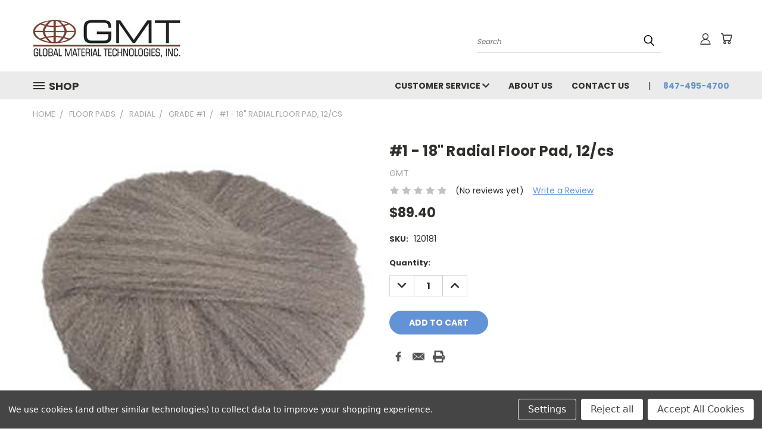

--- FILE ---
content_type: text/html; charset=utf-8
request_url: https://www.google.com/recaptcha/api2/anchor?ar=1&k=6LcjX0sbAAAAACp92-MNpx66FT4pbIWh-FTDmkkz&co=aHR0cHM6Ly93d3cuc3RlZWx3b29sLmNvbTo0NDM.&hl=en&v=PoyoqOPhxBO7pBk68S4YbpHZ&size=normal&anchor-ms=20000&execute-ms=30000&cb=aps5sjiz5ltd
body_size: 49246
content:
<!DOCTYPE HTML><html dir="ltr" lang="en"><head><meta http-equiv="Content-Type" content="text/html; charset=UTF-8">
<meta http-equiv="X-UA-Compatible" content="IE=edge">
<title>reCAPTCHA</title>
<style type="text/css">
/* cyrillic-ext */
@font-face {
  font-family: 'Roboto';
  font-style: normal;
  font-weight: 400;
  font-stretch: 100%;
  src: url(//fonts.gstatic.com/s/roboto/v48/KFO7CnqEu92Fr1ME7kSn66aGLdTylUAMa3GUBHMdazTgWw.woff2) format('woff2');
  unicode-range: U+0460-052F, U+1C80-1C8A, U+20B4, U+2DE0-2DFF, U+A640-A69F, U+FE2E-FE2F;
}
/* cyrillic */
@font-face {
  font-family: 'Roboto';
  font-style: normal;
  font-weight: 400;
  font-stretch: 100%;
  src: url(//fonts.gstatic.com/s/roboto/v48/KFO7CnqEu92Fr1ME7kSn66aGLdTylUAMa3iUBHMdazTgWw.woff2) format('woff2');
  unicode-range: U+0301, U+0400-045F, U+0490-0491, U+04B0-04B1, U+2116;
}
/* greek-ext */
@font-face {
  font-family: 'Roboto';
  font-style: normal;
  font-weight: 400;
  font-stretch: 100%;
  src: url(//fonts.gstatic.com/s/roboto/v48/KFO7CnqEu92Fr1ME7kSn66aGLdTylUAMa3CUBHMdazTgWw.woff2) format('woff2');
  unicode-range: U+1F00-1FFF;
}
/* greek */
@font-face {
  font-family: 'Roboto';
  font-style: normal;
  font-weight: 400;
  font-stretch: 100%;
  src: url(//fonts.gstatic.com/s/roboto/v48/KFO7CnqEu92Fr1ME7kSn66aGLdTylUAMa3-UBHMdazTgWw.woff2) format('woff2');
  unicode-range: U+0370-0377, U+037A-037F, U+0384-038A, U+038C, U+038E-03A1, U+03A3-03FF;
}
/* math */
@font-face {
  font-family: 'Roboto';
  font-style: normal;
  font-weight: 400;
  font-stretch: 100%;
  src: url(//fonts.gstatic.com/s/roboto/v48/KFO7CnqEu92Fr1ME7kSn66aGLdTylUAMawCUBHMdazTgWw.woff2) format('woff2');
  unicode-range: U+0302-0303, U+0305, U+0307-0308, U+0310, U+0312, U+0315, U+031A, U+0326-0327, U+032C, U+032F-0330, U+0332-0333, U+0338, U+033A, U+0346, U+034D, U+0391-03A1, U+03A3-03A9, U+03B1-03C9, U+03D1, U+03D5-03D6, U+03F0-03F1, U+03F4-03F5, U+2016-2017, U+2034-2038, U+203C, U+2040, U+2043, U+2047, U+2050, U+2057, U+205F, U+2070-2071, U+2074-208E, U+2090-209C, U+20D0-20DC, U+20E1, U+20E5-20EF, U+2100-2112, U+2114-2115, U+2117-2121, U+2123-214F, U+2190, U+2192, U+2194-21AE, U+21B0-21E5, U+21F1-21F2, U+21F4-2211, U+2213-2214, U+2216-22FF, U+2308-230B, U+2310, U+2319, U+231C-2321, U+2336-237A, U+237C, U+2395, U+239B-23B7, U+23D0, U+23DC-23E1, U+2474-2475, U+25AF, U+25B3, U+25B7, U+25BD, U+25C1, U+25CA, U+25CC, U+25FB, U+266D-266F, U+27C0-27FF, U+2900-2AFF, U+2B0E-2B11, U+2B30-2B4C, U+2BFE, U+3030, U+FF5B, U+FF5D, U+1D400-1D7FF, U+1EE00-1EEFF;
}
/* symbols */
@font-face {
  font-family: 'Roboto';
  font-style: normal;
  font-weight: 400;
  font-stretch: 100%;
  src: url(//fonts.gstatic.com/s/roboto/v48/KFO7CnqEu92Fr1ME7kSn66aGLdTylUAMaxKUBHMdazTgWw.woff2) format('woff2');
  unicode-range: U+0001-000C, U+000E-001F, U+007F-009F, U+20DD-20E0, U+20E2-20E4, U+2150-218F, U+2190, U+2192, U+2194-2199, U+21AF, U+21E6-21F0, U+21F3, U+2218-2219, U+2299, U+22C4-22C6, U+2300-243F, U+2440-244A, U+2460-24FF, U+25A0-27BF, U+2800-28FF, U+2921-2922, U+2981, U+29BF, U+29EB, U+2B00-2BFF, U+4DC0-4DFF, U+FFF9-FFFB, U+10140-1018E, U+10190-1019C, U+101A0, U+101D0-101FD, U+102E0-102FB, U+10E60-10E7E, U+1D2C0-1D2D3, U+1D2E0-1D37F, U+1F000-1F0FF, U+1F100-1F1AD, U+1F1E6-1F1FF, U+1F30D-1F30F, U+1F315, U+1F31C, U+1F31E, U+1F320-1F32C, U+1F336, U+1F378, U+1F37D, U+1F382, U+1F393-1F39F, U+1F3A7-1F3A8, U+1F3AC-1F3AF, U+1F3C2, U+1F3C4-1F3C6, U+1F3CA-1F3CE, U+1F3D4-1F3E0, U+1F3ED, U+1F3F1-1F3F3, U+1F3F5-1F3F7, U+1F408, U+1F415, U+1F41F, U+1F426, U+1F43F, U+1F441-1F442, U+1F444, U+1F446-1F449, U+1F44C-1F44E, U+1F453, U+1F46A, U+1F47D, U+1F4A3, U+1F4B0, U+1F4B3, U+1F4B9, U+1F4BB, U+1F4BF, U+1F4C8-1F4CB, U+1F4D6, U+1F4DA, U+1F4DF, U+1F4E3-1F4E6, U+1F4EA-1F4ED, U+1F4F7, U+1F4F9-1F4FB, U+1F4FD-1F4FE, U+1F503, U+1F507-1F50B, U+1F50D, U+1F512-1F513, U+1F53E-1F54A, U+1F54F-1F5FA, U+1F610, U+1F650-1F67F, U+1F687, U+1F68D, U+1F691, U+1F694, U+1F698, U+1F6AD, U+1F6B2, U+1F6B9-1F6BA, U+1F6BC, U+1F6C6-1F6CF, U+1F6D3-1F6D7, U+1F6E0-1F6EA, U+1F6F0-1F6F3, U+1F6F7-1F6FC, U+1F700-1F7FF, U+1F800-1F80B, U+1F810-1F847, U+1F850-1F859, U+1F860-1F887, U+1F890-1F8AD, U+1F8B0-1F8BB, U+1F8C0-1F8C1, U+1F900-1F90B, U+1F93B, U+1F946, U+1F984, U+1F996, U+1F9E9, U+1FA00-1FA6F, U+1FA70-1FA7C, U+1FA80-1FA89, U+1FA8F-1FAC6, U+1FACE-1FADC, U+1FADF-1FAE9, U+1FAF0-1FAF8, U+1FB00-1FBFF;
}
/* vietnamese */
@font-face {
  font-family: 'Roboto';
  font-style: normal;
  font-weight: 400;
  font-stretch: 100%;
  src: url(//fonts.gstatic.com/s/roboto/v48/KFO7CnqEu92Fr1ME7kSn66aGLdTylUAMa3OUBHMdazTgWw.woff2) format('woff2');
  unicode-range: U+0102-0103, U+0110-0111, U+0128-0129, U+0168-0169, U+01A0-01A1, U+01AF-01B0, U+0300-0301, U+0303-0304, U+0308-0309, U+0323, U+0329, U+1EA0-1EF9, U+20AB;
}
/* latin-ext */
@font-face {
  font-family: 'Roboto';
  font-style: normal;
  font-weight: 400;
  font-stretch: 100%;
  src: url(//fonts.gstatic.com/s/roboto/v48/KFO7CnqEu92Fr1ME7kSn66aGLdTylUAMa3KUBHMdazTgWw.woff2) format('woff2');
  unicode-range: U+0100-02BA, U+02BD-02C5, U+02C7-02CC, U+02CE-02D7, U+02DD-02FF, U+0304, U+0308, U+0329, U+1D00-1DBF, U+1E00-1E9F, U+1EF2-1EFF, U+2020, U+20A0-20AB, U+20AD-20C0, U+2113, U+2C60-2C7F, U+A720-A7FF;
}
/* latin */
@font-face {
  font-family: 'Roboto';
  font-style: normal;
  font-weight: 400;
  font-stretch: 100%;
  src: url(//fonts.gstatic.com/s/roboto/v48/KFO7CnqEu92Fr1ME7kSn66aGLdTylUAMa3yUBHMdazQ.woff2) format('woff2');
  unicode-range: U+0000-00FF, U+0131, U+0152-0153, U+02BB-02BC, U+02C6, U+02DA, U+02DC, U+0304, U+0308, U+0329, U+2000-206F, U+20AC, U+2122, U+2191, U+2193, U+2212, U+2215, U+FEFF, U+FFFD;
}
/* cyrillic-ext */
@font-face {
  font-family: 'Roboto';
  font-style: normal;
  font-weight: 500;
  font-stretch: 100%;
  src: url(//fonts.gstatic.com/s/roboto/v48/KFO7CnqEu92Fr1ME7kSn66aGLdTylUAMa3GUBHMdazTgWw.woff2) format('woff2');
  unicode-range: U+0460-052F, U+1C80-1C8A, U+20B4, U+2DE0-2DFF, U+A640-A69F, U+FE2E-FE2F;
}
/* cyrillic */
@font-face {
  font-family: 'Roboto';
  font-style: normal;
  font-weight: 500;
  font-stretch: 100%;
  src: url(//fonts.gstatic.com/s/roboto/v48/KFO7CnqEu92Fr1ME7kSn66aGLdTylUAMa3iUBHMdazTgWw.woff2) format('woff2');
  unicode-range: U+0301, U+0400-045F, U+0490-0491, U+04B0-04B1, U+2116;
}
/* greek-ext */
@font-face {
  font-family: 'Roboto';
  font-style: normal;
  font-weight: 500;
  font-stretch: 100%;
  src: url(//fonts.gstatic.com/s/roboto/v48/KFO7CnqEu92Fr1ME7kSn66aGLdTylUAMa3CUBHMdazTgWw.woff2) format('woff2');
  unicode-range: U+1F00-1FFF;
}
/* greek */
@font-face {
  font-family: 'Roboto';
  font-style: normal;
  font-weight: 500;
  font-stretch: 100%;
  src: url(//fonts.gstatic.com/s/roboto/v48/KFO7CnqEu92Fr1ME7kSn66aGLdTylUAMa3-UBHMdazTgWw.woff2) format('woff2');
  unicode-range: U+0370-0377, U+037A-037F, U+0384-038A, U+038C, U+038E-03A1, U+03A3-03FF;
}
/* math */
@font-face {
  font-family: 'Roboto';
  font-style: normal;
  font-weight: 500;
  font-stretch: 100%;
  src: url(//fonts.gstatic.com/s/roboto/v48/KFO7CnqEu92Fr1ME7kSn66aGLdTylUAMawCUBHMdazTgWw.woff2) format('woff2');
  unicode-range: U+0302-0303, U+0305, U+0307-0308, U+0310, U+0312, U+0315, U+031A, U+0326-0327, U+032C, U+032F-0330, U+0332-0333, U+0338, U+033A, U+0346, U+034D, U+0391-03A1, U+03A3-03A9, U+03B1-03C9, U+03D1, U+03D5-03D6, U+03F0-03F1, U+03F4-03F5, U+2016-2017, U+2034-2038, U+203C, U+2040, U+2043, U+2047, U+2050, U+2057, U+205F, U+2070-2071, U+2074-208E, U+2090-209C, U+20D0-20DC, U+20E1, U+20E5-20EF, U+2100-2112, U+2114-2115, U+2117-2121, U+2123-214F, U+2190, U+2192, U+2194-21AE, U+21B0-21E5, U+21F1-21F2, U+21F4-2211, U+2213-2214, U+2216-22FF, U+2308-230B, U+2310, U+2319, U+231C-2321, U+2336-237A, U+237C, U+2395, U+239B-23B7, U+23D0, U+23DC-23E1, U+2474-2475, U+25AF, U+25B3, U+25B7, U+25BD, U+25C1, U+25CA, U+25CC, U+25FB, U+266D-266F, U+27C0-27FF, U+2900-2AFF, U+2B0E-2B11, U+2B30-2B4C, U+2BFE, U+3030, U+FF5B, U+FF5D, U+1D400-1D7FF, U+1EE00-1EEFF;
}
/* symbols */
@font-face {
  font-family: 'Roboto';
  font-style: normal;
  font-weight: 500;
  font-stretch: 100%;
  src: url(//fonts.gstatic.com/s/roboto/v48/KFO7CnqEu92Fr1ME7kSn66aGLdTylUAMaxKUBHMdazTgWw.woff2) format('woff2');
  unicode-range: U+0001-000C, U+000E-001F, U+007F-009F, U+20DD-20E0, U+20E2-20E4, U+2150-218F, U+2190, U+2192, U+2194-2199, U+21AF, U+21E6-21F0, U+21F3, U+2218-2219, U+2299, U+22C4-22C6, U+2300-243F, U+2440-244A, U+2460-24FF, U+25A0-27BF, U+2800-28FF, U+2921-2922, U+2981, U+29BF, U+29EB, U+2B00-2BFF, U+4DC0-4DFF, U+FFF9-FFFB, U+10140-1018E, U+10190-1019C, U+101A0, U+101D0-101FD, U+102E0-102FB, U+10E60-10E7E, U+1D2C0-1D2D3, U+1D2E0-1D37F, U+1F000-1F0FF, U+1F100-1F1AD, U+1F1E6-1F1FF, U+1F30D-1F30F, U+1F315, U+1F31C, U+1F31E, U+1F320-1F32C, U+1F336, U+1F378, U+1F37D, U+1F382, U+1F393-1F39F, U+1F3A7-1F3A8, U+1F3AC-1F3AF, U+1F3C2, U+1F3C4-1F3C6, U+1F3CA-1F3CE, U+1F3D4-1F3E0, U+1F3ED, U+1F3F1-1F3F3, U+1F3F5-1F3F7, U+1F408, U+1F415, U+1F41F, U+1F426, U+1F43F, U+1F441-1F442, U+1F444, U+1F446-1F449, U+1F44C-1F44E, U+1F453, U+1F46A, U+1F47D, U+1F4A3, U+1F4B0, U+1F4B3, U+1F4B9, U+1F4BB, U+1F4BF, U+1F4C8-1F4CB, U+1F4D6, U+1F4DA, U+1F4DF, U+1F4E3-1F4E6, U+1F4EA-1F4ED, U+1F4F7, U+1F4F9-1F4FB, U+1F4FD-1F4FE, U+1F503, U+1F507-1F50B, U+1F50D, U+1F512-1F513, U+1F53E-1F54A, U+1F54F-1F5FA, U+1F610, U+1F650-1F67F, U+1F687, U+1F68D, U+1F691, U+1F694, U+1F698, U+1F6AD, U+1F6B2, U+1F6B9-1F6BA, U+1F6BC, U+1F6C6-1F6CF, U+1F6D3-1F6D7, U+1F6E0-1F6EA, U+1F6F0-1F6F3, U+1F6F7-1F6FC, U+1F700-1F7FF, U+1F800-1F80B, U+1F810-1F847, U+1F850-1F859, U+1F860-1F887, U+1F890-1F8AD, U+1F8B0-1F8BB, U+1F8C0-1F8C1, U+1F900-1F90B, U+1F93B, U+1F946, U+1F984, U+1F996, U+1F9E9, U+1FA00-1FA6F, U+1FA70-1FA7C, U+1FA80-1FA89, U+1FA8F-1FAC6, U+1FACE-1FADC, U+1FADF-1FAE9, U+1FAF0-1FAF8, U+1FB00-1FBFF;
}
/* vietnamese */
@font-face {
  font-family: 'Roboto';
  font-style: normal;
  font-weight: 500;
  font-stretch: 100%;
  src: url(//fonts.gstatic.com/s/roboto/v48/KFO7CnqEu92Fr1ME7kSn66aGLdTylUAMa3OUBHMdazTgWw.woff2) format('woff2');
  unicode-range: U+0102-0103, U+0110-0111, U+0128-0129, U+0168-0169, U+01A0-01A1, U+01AF-01B0, U+0300-0301, U+0303-0304, U+0308-0309, U+0323, U+0329, U+1EA0-1EF9, U+20AB;
}
/* latin-ext */
@font-face {
  font-family: 'Roboto';
  font-style: normal;
  font-weight: 500;
  font-stretch: 100%;
  src: url(//fonts.gstatic.com/s/roboto/v48/KFO7CnqEu92Fr1ME7kSn66aGLdTylUAMa3KUBHMdazTgWw.woff2) format('woff2');
  unicode-range: U+0100-02BA, U+02BD-02C5, U+02C7-02CC, U+02CE-02D7, U+02DD-02FF, U+0304, U+0308, U+0329, U+1D00-1DBF, U+1E00-1E9F, U+1EF2-1EFF, U+2020, U+20A0-20AB, U+20AD-20C0, U+2113, U+2C60-2C7F, U+A720-A7FF;
}
/* latin */
@font-face {
  font-family: 'Roboto';
  font-style: normal;
  font-weight: 500;
  font-stretch: 100%;
  src: url(//fonts.gstatic.com/s/roboto/v48/KFO7CnqEu92Fr1ME7kSn66aGLdTylUAMa3yUBHMdazQ.woff2) format('woff2');
  unicode-range: U+0000-00FF, U+0131, U+0152-0153, U+02BB-02BC, U+02C6, U+02DA, U+02DC, U+0304, U+0308, U+0329, U+2000-206F, U+20AC, U+2122, U+2191, U+2193, U+2212, U+2215, U+FEFF, U+FFFD;
}
/* cyrillic-ext */
@font-face {
  font-family: 'Roboto';
  font-style: normal;
  font-weight: 900;
  font-stretch: 100%;
  src: url(//fonts.gstatic.com/s/roboto/v48/KFO7CnqEu92Fr1ME7kSn66aGLdTylUAMa3GUBHMdazTgWw.woff2) format('woff2');
  unicode-range: U+0460-052F, U+1C80-1C8A, U+20B4, U+2DE0-2DFF, U+A640-A69F, U+FE2E-FE2F;
}
/* cyrillic */
@font-face {
  font-family: 'Roboto';
  font-style: normal;
  font-weight: 900;
  font-stretch: 100%;
  src: url(//fonts.gstatic.com/s/roboto/v48/KFO7CnqEu92Fr1ME7kSn66aGLdTylUAMa3iUBHMdazTgWw.woff2) format('woff2');
  unicode-range: U+0301, U+0400-045F, U+0490-0491, U+04B0-04B1, U+2116;
}
/* greek-ext */
@font-face {
  font-family: 'Roboto';
  font-style: normal;
  font-weight: 900;
  font-stretch: 100%;
  src: url(//fonts.gstatic.com/s/roboto/v48/KFO7CnqEu92Fr1ME7kSn66aGLdTylUAMa3CUBHMdazTgWw.woff2) format('woff2');
  unicode-range: U+1F00-1FFF;
}
/* greek */
@font-face {
  font-family: 'Roboto';
  font-style: normal;
  font-weight: 900;
  font-stretch: 100%;
  src: url(//fonts.gstatic.com/s/roboto/v48/KFO7CnqEu92Fr1ME7kSn66aGLdTylUAMa3-UBHMdazTgWw.woff2) format('woff2');
  unicode-range: U+0370-0377, U+037A-037F, U+0384-038A, U+038C, U+038E-03A1, U+03A3-03FF;
}
/* math */
@font-face {
  font-family: 'Roboto';
  font-style: normal;
  font-weight: 900;
  font-stretch: 100%;
  src: url(//fonts.gstatic.com/s/roboto/v48/KFO7CnqEu92Fr1ME7kSn66aGLdTylUAMawCUBHMdazTgWw.woff2) format('woff2');
  unicode-range: U+0302-0303, U+0305, U+0307-0308, U+0310, U+0312, U+0315, U+031A, U+0326-0327, U+032C, U+032F-0330, U+0332-0333, U+0338, U+033A, U+0346, U+034D, U+0391-03A1, U+03A3-03A9, U+03B1-03C9, U+03D1, U+03D5-03D6, U+03F0-03F1, U+03F4-03F5, U+2016-2017, U+2034-2038, U+203C, U+2040, U+2043, U+2047, U+2050, U+2057, U+205F, U+2070-2071, U+2074-208E, U+2090-209C, U+20D0-20DC, U+20E1, U+20E5-20EF, U+2100-2112, U+2114-2115, U+2117-2121, U+2123-214F, U+2190, U+2192, U+2194-21AE, U+21B0-21E5, U+21F1-21F2, U+21F4-2211, U+2213-2214, U+2216-22FF, U+2308-230B, U+2310, U+2319, U+231C-2321, U+2336-237A, U+237C, U+2395, U+239B-23B7, U+23D0, U+23DC-23E1, U+2474-2475, U+25AF, U+25B3, U+25B7, U+25BD, U+25C1, U+25CA, U+25CC, U+25FB, U+266D-266F, U+27C0-27FF, U+2900-2AFF, U+2B0E-2B11, U+2B30-2B4C, U+2BFE, U+3030, U+FF5B, U+FF5D, U+1D400-1D7FF, U+1EE00-1EEFF;
}
/* symbols */
@font-face {
  font-family: 'Roboto';
  font-style: normal;
  font-weight: 900;
  font-stretch: 100%;
  src: url(//fonts.gstatic.com/s/roboto/v48/KFO7CnqEu92Fr1ME7kSn66aGLdTylUAMaxKUBHMdazTgWw.woff2) format('woff2');
  unicode-range: U+0001-000C, U+000E-001F, U+007F-009F, U+20DD-20E0, U+20E2-20E4, U+2150-218F, U+2190, U+2192, U+2194-2199, U+21AF, U+21E6-21F0, U+21F3, U+2218-2219, U+2299, U+22C4-22C6, U+2300-243F, U+2440-244A, U+2460-24FF, U+25A0-27BF, U+2800-28FF, U+2921-2922, U+2981, U+29BF, U+29EB, U+2B00-2BFF, U+4DC0-4DFF, U+FFF9-FFFB, U+10140-1018E, U+10190-1019C, U+101A0, U+101D0-101FD, U+102E0-102FB, U+10E60-10E7E, U+1D2C0-1D2D3, U+1D2E0-1D37F, U+1F000-1F0FF, U+1F100-1F1AD, U+1F1E6-1F1FF, U+1F30D-1F30F, U+1F315, U+1F31C, U+1F31E, U+1F320-1F32C, U+1F336, U+1F378, U+1F37D, U+1F382, U+1F393-1F39F, U+1F3A7-1F3A8, U+1F3AC-1F3AF, U+1F3C2, U+1F3C4-1F3C6, U+1F3CA-1F3CE, U+1F3D4-1F3E0, U+1F3ED, U+1F3F1-1F3F3, U+1F3F5-1F3F7, U+1F408, U+1F415, U+1F41F, U+1F426, U+1F43F, U+1F441-1F442, U+1F444, U+1F446-1F449, U+1F44C-1F44E, U+1F453, U+1F46A, U+1F47D, U+1F4A3, U+1F4B0, U+1F4B3, U+1F4B9, U+1F4BB, U+1F4BF, U+1F4C8-1F4CB, U+1F4D6, U+1F4DA, U+1F4DF, U+1F4E3-1F4E6, U+1F4EA-1F4ED, U+1F4F7, U+1F4F9-1F4FB, U+1F4FD-1F4FE, U+1F503, U+1F507-1F50B, U+1F50D, U+1F512-1F513, U+1F53E-1F54A, U+1F54F-1F5FA, U+1F610, U+1F650-1F67F, U+1F687, U+1F68D, U+1F691, U+1F694, U+1F698, U+1F6AD, U+1F6B2, U+1F6B9-1F6BA, U+1F6BC, U+1F6C6-1F6CF, U+1F6D3-1F6D7, U+1F6E0-1F6EA, U+1F6F0-1F6F3, U+1F6F7-1F6FC, U+1F700-1F7FF, U+1F800-1F80B, U+1F810-1F847, U+1F850-1F859, U+1F860-1F887, U+1F890-1F8AD, U+1F8B0-1F8BB, U+1F8C0-1F8C1, U+1F900-1F90B, U+1F93B, U+1F946, U+1F984, U+1F996, U+1F9E9, U+1FA00-1FA6F, U+1FA70-1FA7C, U+1FA80-1FA89, U+1FA8F-1FAC6, U+1FACE-1FADC, U+1FADF-1FAE9, U+1FAF0-1FAF8, U+1FB00-1FBFF;
}
/* vietnamese */
@font-face {
  font-family: 'Roboto';
  font-style: normal;
  font-weight: 900;
  font-stretch: 100%;
  src: url(//fonts.gstatic.com/s/roboto/v48/KFO7CnqEu92Fr1ME7kSn66aGLdTylUAMa3OUBHMdazTgWw.woff2) format('woff2');
  unicode-range: U+0102-0103, U+0110-0111, U+0128-0129, U+0168-0169, U+01A0-01A1, U+01AF-01B0, U+0300-0301, U+0303-0304, U+0308-0309, U+0323, U+0329, U+1EA0-1EF9, U+20AB;
}
/* latin-ext */
@font-face {
  font-family: 'Roboto';
  font-style: normal;
  font-weight: 900;
  font-stretch: 100%;
  src: url(//fonts.gstatic.com/s/roboto/v48/KFO7CnqEu92Fr1ME7kSn66aGLdTylUAMa3KUBHMdazTgWw.woff2) format('woff2');
  unicode-range: U+0100-02BA, U+02BD-02C5, U+02C7-02CC, U+02CE-02D7, U+02DD-02FF, U+0304, U+0308, U+0329, U+1D00-1DBF, U+1E00-1E9F, U+1EF2-1EFF, U+2020, U+20A0-20AB, U+20AD-20C0, U+2113, U+2C60-2C7F, U+A720-A7FF;
}
/* latin */
@font-face {
  font-family: 'Roboto';
  font-style: normal;
  font-weight: 900;
  font-stretch: 100%;
  src: url(//fonts.gstatic.com/s/roboto/v48/KFO7CnqEu92Fr1ME7kSn66aGLdTylUAMa3yUBHMdazQ.woff2) format('woff2');
  unicode-range: U+0000-00FF, U+0131, U+0152-0153, U+02BB-02BC, U+02C6, U+02DA, U+02DC, U+0304, U+0308, U+0329, U+2000-206F, U+20AC, U+2122, U+2191, U+2193, U+2212, U+2215, U+FEFF, U+FFFD;
}

</style>
<link rel="stylesheet" type="text/css" href="https://www.gstatic.com/recaptcha/releases/PoyoqOPhxBO7pBk68S4YbpHZ/styles__ltr.css">
<script nonce="KgDua5shs60XefceEASlEw" type="text/javascript">window['__recaptcha_api'] = 'https://www.google.com/recaptcha/api2/';</script>
<script type="text/javascript" src="https://www.gstatic.com/recaptcha/releases/PoyoqOPhxBO7pBk68S4YbpHZ/recaptcha__en.js" nonce="KgDua5shs60XefceEASlEw">
      
    </script></head>
<body><div id="rc-anchor-alert" class="rc-anchor-alert"></div>
<input type="hidden" id="recaptcha-token" value="[base64]">
<script type="text/javascript" nonce="KgDua5shs60XefceEASlEw">
      recaptcha.anchor.Main.init("[\x22ainput\x22,[\x22bgdata\x22,\x22\x22,\[base64]/[base64]/[base64]/[base64]/[base64]/[base64]/[base64]/[base64]/[base64]/[base64]\\u003d\x22,\[base64]\\u003d\\u003d\x22,\x22w7k4w6UpfcOAD3rDi1LCisOCwo5Mf8KsQ2kUw5HCisOOw4VNw4rDk8K4WcOcAgtfwq5tP31mwrptwrTCtj/DjyPCrcKcwrnDssK9TCzDjMKteH9Ew5/CniYDwqgFXiN7w6LDgMOHw5nDqcKncsKiwprCmcO3fcOfTcOgPcOrwqosbMOPLMKfBMOwA2/CuVzCkWbCgcO8IxfCncKvZV/DjcO7CsKDecKgBMO0wrvDqCvDqMOfwokKHMKeZMOBF3U2ZsOow6LCjMKgw7A7woPDqTfCk8OXICfDr8KAZ1NTwrLDmcKIwpUgwoTCkhLCqMOOw69KwpvCrcKsFMKjw48xWHoVBUnDkMK1FcKAwrDCoHjDoMKawr/Cs8KzwpzDlSUVMCDCnCvClm0IJhpfwqIObMKDGWZUw4PCqB/DgEvCi8KCBsKuwrI2X8OBwoPCmnbDuyQPw4zCucKxQFkVwpzCn1Vyd8KWCGjDj8OAF8OQwosnwqMUwooqw6rDtjLCpMKrw7Aow7DCn8Ksw4dqUSnClgDCs8OZw5FDw53Cu2nClsObwpDCtR1bQcKcwrN5w6waw4NQfVPDiE9rfTPCnsOHwqvCgWdYwqg/[base64]/DqsONw4vDnVLDjsOzwpTCo8ODB8K3EsKrYcKJwofDiMOZFsKJw6nCi8Ouwq46SjjDgGbDsH9/w4BnN8Obwr50EMO4w7cnZMKJBsOowpcsw7pofjPCisK6Sx7DqA7Chg7ClcK4E8OKwq4awp/[base64]/w6INw5JrwqMCwoJBwp1Zw7LClTABAsO1dMOwCC7CmHXCggUzSjQiwpUhw4Emw6Row6xLw4jCt8KRdcK5wr7CvSNCw7g6wrHCjj0kwqhUw6jCvcOIDQjCkRVwYMO2wqZcw7otw4vCr1/DlcKHw5Y5M2hCwrJ2w61pwogBIFo6wrfDgMK7H8Oyw7LCu0UZwpUqXg16w7vCisK4w55Tw4rDrSk/wpzDpypGY8OzV8Oaw6XCmkR5wq/[base64]/[base64]/F8OPbBzDncOgLAfCgMODw7cRw60aOMKowok7fcOPNRhRWcKVwpDDjCo7w73CryvCvkjCsWLCn8OGwqEmwonCjl7DiDpnw7Ajwp7Dh8OFwoMLcnbDqcOZUGB8EHdVwrwzDFfCvcK/[base64]/wrLDscOFwoXDkcKxwoIpasKiw7vDiMK3bMOVJ8OkCzNsD8Ovw6bCtS0MwpHDvV4ew61Kw6DDvBF2QcK/G8KKS8OBTMOFw7suLcOkKATDncOXZcKTw7kJVEPDvsKBw4nDiQ/[base64]/[base64]/[base64]/[base64]/DisK4bcKqwrbCrigow6LDk8KQGcOHw4xVw5vCnBA6wozDrMOlXMOFQcKcwqrDrMKQE8OBwrFEw7/DhMKIbhYuwonCmUdCw6BHdUhJwrbCsA3Ck0TDh8ONWFnCgcOQZRhvQxl1wo8TKBlJa8O8QVRgEVFkKhBlZcO2M8O/U8OfG8KcwoUfF8OjCMOrLGHDjMOcBw3Dh2/DgsOSbsO+dmJIb8K9dSjCrMOoeMOxw5AvPcO6cmjDq2QNbcKNwrbDs1LDncK5KQIcIznCrz0Vw70mfcKow47Dny9rwrgFwqrDph/CukvCvBrDqcKCw55LN8KjFcOjw6Fywr/[base64]/wrvDisK/wrBoRMKcw4PDghHDvUjDrHjDtDbDlsOUfcKBwqnDqcOHwpjDoMORw7XDqnTDucOJIsOJUB/CncO2HMKZw4kdXV5UDcO4YcKPWjctbGjDqcKBwo/Cg8OwwqIuw5pfISvDmXHDj2rDtcK3wqzCmUsdw7k3CCAPw5XCsTfDlng9A3bDsEJdw6PDnxrDosOiwovDsxPCpMOaw6low65wwrgVwojDrsKTw7bCuTx2CVl1TzkvwprDgMOzwqHCh8Kmw5PDt17Cr1MdaQV/GsKOJD3DrzcZwqnCvcKEM8Omw54PQsKqwqXCrsOKwpM1w7TCuMO1w4XCr8OhbMKVOmvCssK+w6rDpmDDg2/[base64]/floAU2jDuQJHw7pdw6nDsCvDigBzwpHDs8K2Y8KuPsO2w6nCncKNwrh0WcOUBsKMMVHCmwbDnx8NCiXCqMK7woInLW1yw7vDiUA3egTDh343DMKfAnxxw5vCuA/Cumomw6NvwrxRAm3DhcKdAgsQCSRaw43DpgFowqDDl8KlWTTCr8KQwqzDs2bDolrCucOWwpTCmsKow4c6cMOZwpnCllnCk2/[base64]/[base64]/McO7J08LXBJJwpPCicOxwpg9XcK+wo4Uw4YLw53CusODGgtqKHjCt8Oqw53Di2jDtMOQCsKRV8OEGz7CgMK7bcO3FMKcWyrDlhYpWU/CrMKAG8KOw7fCmMKaJMOKw5cCw71BwqPCkjQiPA3DhH7CkWZLHMOiQcKMX8OwAMKMK8Kswpc5w4fDmQbCoMOQXMOlwp/[base64]/DuQYnwoHDmsOkw5zDpcKPwp16w7zCsXbDqAjCncK2wpTCvMOCw4zDvMKKwojCmcOFGFAPJsOSw6Vowql5bDbCsyXCnMK3wpbDgMO6H8KcwpzCiMOoBFELaCEoFsKRccOEw77DpULCiVsvwpbCisOdw7zDqz/[base64]/DqMOEw5rCtW/[base64]/[base64]/ColXDicODV1ZqwrfDscOVwpQawrrDvGsEUycww6DCjcK0IsOjFsKsw4h4HU/ChU7CqDZ0w69sKMKjw4HDksKnAMKRf1fDksO6bMONAsK/[base64]/CjMKMERlQwrjDmMOMwrHCqMOcbcK9XFJcw44jwpIQw5fDt8OSwr4PIzLCmMOWw6J0SAcvwpMECsK+IibDmkNTc1hzw6VgE8KQRcK/w6tVw51bBsOXbypUw69kwo7CjMK4fkF9w5DDmMKNwo/[base64]/w4TDlMO3J8OXZHADfMO2G8K/wrNcw6NJJDHDshFhB8KXf0rCpDjCusOZwpw0EcKrFMOPw5h7wp5QwrXDkT9ewos8wqNQEMOXJR9yw4TCkcKIcR7Di8OLwolww7JMw58HcUPCimvDjVzClA0wCFhgCsKWd8Khw6I/dzvDlcKww63CjMKsHkvCkjTCh8OzC8O0ABPCoMK+w4dVw6E2w7HCh2Erwo3DjjbDosKTw7VnNComw6wEwpPCkMOteD/[base64]/DpRYvFMOmworDncOvwpLCgcKAPVPCtsOiw5dCw6zCjFXDsjtqwqTDlntnwprChsO2B8KgwpDDqMOBCRIvw4vCn00+LcOYwrMnasO/[base64]/[base64]/wqnDkXYJRsOwDnPCrVksw6XCujDCtXpuFsO7w4EAw5PCk09/[base64]/CiMOCGsKfCRHCpcKMIMKVw43Dq8O7w4ElwoLDiMO1wq9pAihiwpbDncO3cGnDtcO7H8O+wrEsAcOxeGVsSzDDqMKOTsK2wpHCnsOxR1nCkwXDtGzCpRZ3T8KKK8OSwo7Dp8OXwrJDw7V8YTtTMsOPw449F8OMCAvCicKPLW7CiWhDamVeNw/CtcKkwpF9BCjCjsKXbkXDl1/[base64]/DuMKDw53DgQTCssOgBcOWVA4WCxhQVsOgw7/DjkdHRBnDtsOIw4bDrcK8fcKYw7JDZhrCt8OZPBkawrXCk8Okw7xpwrwlw5zChsOlc0IbUcOlO8Ouw5/[base64]/w602PMOVYMOlwrZ0w7Ulw4HCqcKOXC7DiRPCvTskwoXCulXCnMO/SsKWw7FJMcK9WHg6w5tNQMKfARhHHhprwp3Dq8KTw5bDk3hzdMKdwqxUHknDvRYQW8OELMK2wpFFwphqw4RqwofDncKFIcOMV8KHwq7DqxnDlnlkwoDCqMK1XsOjScO8d8OuTsOLD8KjYMOdPQN3dcOCGi5FGgAxwoJCG8Ogw47CpcOAwpfCmlbDtA/DsMOLYcKCeV1GwqIUMDhTL8KJw40LMsOEw7XCj8OgFnN7QMOAwr/DoRF5wqPChlrCvywvwrFyCihtw4vDvXVpRk7Ciy5Fw5HCownCp1sNwq9xGMKGwprDvDXDt8ONw4IYwoLDtxVvwrITecO+fcKIXsKCWWrDlAJcCWAOL8OZRgYuw7XDmm/[base64]/DnsOxasKxCsO9w6LCiEcjw7TCj8OnI8OMDEvDr30fw6vDicOmwozCjcK7w6ZiFsOYw5kaIcKlTWMawq/[base64]/[base64]/[base64]/wpojw5HCt8KIIsKjwpHCizp4wqQLdW3CvsK+w7DDkcK8LsOrT3fCqsORfxrDlETDicOZw4ooFsKSw6vDsEjCv8KreglBPsONbMOrwoPDjMKlwrU6wp/Dlkg6w63DgsKOw4pEOcOUecK0agTCr8OjUcKiw74hB00Jf8KTw7powrllQsK+NMK7w5fCsSDCicKLNcOTRnDDn8OgQMKYGMOfw4oUwr/CpcOYRTgIdMKVdSBew6hCw7wIanM4dMOefBxyeMKCOTvCpn/CjcKzwqh6w7LChsKDw47ClcKjYyoswrJ1csKoACXDl8KLwqNrZgV/[base64]/[base64]/CtX9SKxJ9w5UUY3bDucKHw4oTw6s4w5IEwpnDhsKJE3AIw45zw5bCq0bDosO7G8OvAcOiwrvCmMKmT15mwr0/TC07DsKDwobDpDbDi8OJwqsOcsO2ESM6wovDoV7DrmzCs2DCnMKiwrpJRcOMwp7CmMKIe8KSwptPw5DCok3Dk8K7RcK+w453woMfUhoWw5jClcKAE2tAwqU5w7rCp3Rew5klGA8zw7A/w6vDgMOdIHIwRAnDrsOqwrx2fsKRworDvsOXHcK8ZcOJVMK3IT/DmcK1wpPChcOuKQ8CYlHCnG88wo3CoinClsO6MMOGFsOjTBpfKsKkwpzDr8O/w6gJBsOxVMKiUcOLBMKSwrRnwoIEw6zCi0JWw5zDjn9qwoLCqTY2w5TDqmBxWFBeRMKGw5E9HcK2J8OFOcOECcKjb2Mow5d8NCPCnsOsw6rDjT3CsWg4wqFvO8OIM8Knw7fDnUV+d8O8w6rCszljw7/CiMKywrtuw7jCvcKeEwfCrcOKQE4Dw7rCj8OEw6U/wpJyw4zDhgZ9wrLDn0Fdw4/CvMOQIsKuwq02HMKcwo5Fw7Adw7LDvMOcw4dGDMOkw7vCnsKHw4BQwoHCt8Kyw4rDvyrCmjlTSDjDu2gVa296fMOiUcOYwqsWwrdjwoXDtwVZwroxwozDryDCm8K+woDDt8OXLMOhw4hswopTbE53D8Kiw5M0wo7CvsOcwrjCpivCrcOhD2I1bcKbJj5aWw4geh/DsCArw5DCv1MkIcKlEsOTw4PCs1PCkUY9wpUXdcOqLwJqwrY6P17Dl8Klw6Qwwo4IXUTCqFcQIMKZwpJ9AsOfL2HCgcKmwp3DiBrDhMOewrtsw7pgcsOMR8Kyw5TDn8KdZDTCgsO3w5PCo8OWMzrChWrDpm9xwqYnwojCqMO6aQ/[base64]/wrDDs8KWw7PCgsKEw4bDgMKrwpEtw5QlCyotwps3Z8OWw5HDpA9hbBEDasOiwpDDpMOZFW3DpkXCrCJcAsKTw4fDj8Kewp3Cg284wprCisOHd8OlwocbPivCuMOIcSE3wqrDrQ/DnSxLwplLA0oHbErDgH/Cq8KpCE/DssKvwplKQ8OGwqTDvcOQw7PChcKZwpfCh2/[base64]/[base64]/woPDusKGw4Z6GVIABsKWWjTDjsOjPAnCo8KUYMKACkrCmR0aW8Kww7/[base64]/Do8OFETFiARvCncOXwqbDqMOow63DmcKawqBMK27CucO7WcOKw7PCmiFRWsKJwo1TBUvCkMOlwqPDvCbCosK3MxbCjjzChzM0bsOGH1/DkMKFwq5Uwr3ClRoSNUIEAcOZwpsYe8KGw5E4CwDCmMO0I1HDi8O7wpVcw7/Cg8O2w6xsXHAIwrjClx1kw6F4cSY/w6TDmMKDw5LDqsKrwr0OwpzCnAocwr/Cn8K2B8Orw71ATcOuKCTCj23ClcKzw6bCnFhCWMO0w4U7SHE6emDCnMOZEDfDmMKswpwOw4AbLGTDjwM6wrzDicKIw5DCncKMw4tgYlkoL1klXxTCksOpRGRUw4/Cn0fCqVwmwqsywrEiwq/DnMO/[base64]/w4HCl2xdwoJ7w7F+wrvDlxvCq0DDqXfDksKVEzXDocKNwpPDkWBxwpQfIMKuwrAPIcKTB8Oyw6LCkMKzDi/DscODw6JMw7drw5zCpwR+VyXDnMOdw7PCoTdlE8OMwpHDjMK6ZyvDp8OMw4NKXsOYwp0UE8Krw5IcAMKfbwLCgMKSLMOie3bDvDg7woM1HmDCm8KVw5LDl8Ktw4zDusOJXU0ywrLDp8K2wp8Wc3vDgcOKQU7DicOQSGPDhsOQw7AXYMOPScKqwohlbSDDl8K/w4PCvDLCm8Kyw5rCvlbDnsOKwp8lDHNHOnwQwrvDncOZbR3DkC8nCcOOwqpfwqBNw4dmWkzCp8OHQFjCjMOUbsKww4rDuWp6wrrCpVFdwpRXwo/DjynDiMOmwpt6NMOVwprDq8OJwoHCvcKvwpsCJBvDpQpuWcOIwqjCp8KWw6XDq8KUw5bCjMOGcMOMfBbCtMOAwoVAAGIre8O8NkfDhcKuw4jCqMKpQcKHwp/ClzDDq8KJwqzDhn9Bw5jDgsKHGMOUOsOmeGU0PMK1cSFfID7Ch0dYw4J+GSlQCsOIw4HDr2/Dh2vDkMOvKMOPZ8OwwpvCosKrw7PCrHEKwrZ2w6ooalcswrzDq8KbOUgVcsO5woN+R8KywqXClwLDoMK5LcOQfsKTesK1bcOGw4RFwoEOw5Q/[base64]/DpMK/F8KEEzo7UjEKUcOUw59kw7MzwoYVwr/[base64]/wpNjwpvCoMKuwrk3wr5lw43Dq8KWI8KHGsKcWDXDkcOJw6A3V0DCrMOLBnjDoD3DiG/[base64]/DusOOwozDmS0mwq5Zw6Z2w57DrMKvaMKnw70SMcO6ccK8CB/CrsKSw7ETw5jChSXCgCs8W03DjhsMw4DDjRM5bwzCsC3DvcOjW8KMwo06Oh3CncKPHnBjw4zDu8Otw5bCmMKYZsOiwrF7MFjCkcO3M2Yww67DmXPDlMKuwq/[base64]/DjMOZDMO+w79Aw4ULw6Z1QV5jOzXCujoxdMOuwrIPbhDDisKwWR5Xwq50C8KZT8OhUxN5w7ZgA8KHw4PCqcKfdk/[base64]/[base64]/DuUh9JmMKw6vClxNhwoQtwprCvWPDkVhpH8KtUxzCoMKuwrMXThjDpSXCgT5EwpnDk8KxecOvw6olw73CmMKGNW8yN8OCw6bCqMKJQcONTmPDtxYeMMKKw6nCqBB5wqsiwpkIc13DrcO7BwjDvnohb8O1w7pdc2zCqX/[base64]/[base64]/Djw8Zw4nDk8OiUsKYwroVTcKIcsKODMOZY8O7w4PDrErDksKgJMOGVhvCtiLDm1YuwqRQw6vDmEnCi3bCmsKQVcONTxTDmMO4IsKPUcO3KCTCvMOxwrzDmnNWBcOZPsKbw4fDkh/DmMOiwo/CrMK/RsKZw6bCk8OAw4nDsDgmGcKtccOqJihJXsOEaDXDixrDpcK6eMKbZsKFwrXCksKPKC/[base64]/wqDCmiJmfcObVgBEa8OiK3EXTWrCpcK5wqwTES7DrnTDsS3CuMOMecK1w7wzWMOWw7TDnkPDjBrCgw/DisK+KkMUwrNmwqzCuXfCkRUgw5oLBDk/Z8K2BsOsw7DCm8K4elfDvsOpZcODwrYjZ8Kvw7wEw5fDkyUDZcOjUhJcGMOuwpY4w6DChBjDjFlpDSfDicKfwrtZwqbCjF/DlsKywrZvwr1OeQDDsQBAwq7Ds8KcHMKEwr9nw5heJ8O/W30Cw7LCsTjCosOHw7Qjc2gLaFbDpybCtTQ0woXDgBjCqcOBQELDm8K1UHvCrcK2L1pvw4nDpcOJw6nDj8O4InUrWcKEw6ByGFRxw6IkecKefcKRwr9/PsKOcwQNUsKkZ8K2w5HCrsO/w4wvc8KzEBbCjcOzLzPChMKFwojCtk/[base64]/CnjVYw5Z5w7cRfsO4wrLDoD0PemU5w5p3MHlKwp/CvFtBw5wMw7dOwoBaLcOBYnIew5HDh1vCjcOOwqjCmMKGwoZhF3fCoBgVwrLCs8OLwrFywrdfw5PCoVbCmEbDnsOfBMKXwp4rTCAmd8OhbcKyRABlI01URsKWJ8OqXMOOw75DJRx6wo/Ds8K4ScOWQcK/wqDCjsKCwpnCmWPCiisjMMO9e8KHEMKuCMOED8Kqw7cAwpBvw5HDtMOsbxRmXsKjwonCmyvCvQYiB8KRQRpHOBDDiUM5RXbDtSPDo8O9w6bCiEVHwpDCpE09dFFgCcOtwowrw4R/w6BdI0TCoEJ0w41AYB/CqD3DoCTDh8K9w7HCnCpkIcOlwpXDi8OLX2gRVlQxwoo/V8ODwoPChkQmwoh6HxgXw7UNw5vCgzoaaTZNwoplUMOuPMKqwq/[base64]/CsMO8enBhwq9Qbj3Dv3zCgxXDgn3CrG9Nw408w5Bsw6RIw4AQwoPDhsOYTMKWVsKlwpvCqcOPwolXRsOXFQjCn8OYwonDqsKJwoJPC3jCk3DCjMONDCAfw6XDjsKsOzXCjg/DoWt0wpfClcO8N0tWR3xuwo0Nw5XDtwsmw4oFRsOMwqtlw4kNwpPCpBQSw4FnwrHDqm1RWMKBG8OdO0TDsGYdesO9wrdlwrzCiDldwrAJwqA6csKuw5VywqXDlsKpwoAQbGTCu3/CqcOQdWTCgcOzAHHCsMKAw6tYUTMrBw0Sw4ZJP8OXPElsSEc8OsOVC8KEw6gEXCjDgWQrw5QPwot3w4XCp0PCnMOcZnU9IMK6MVZxBxXDpE1GdsKawrQEOsKXXELCiz0PLQ3DqsK/wp3CncKJwpvDqDXDncKcGxvDhsOww7nDssK0w5hHEFIVw61GfMKYwpN6w6IdJ8KCJjPDocKlwo/Dn8OJwo7CjSpyw5k6JcOPw5vDmgHDl8OcAsOyw6Rjw40mw4NCw5FiRVXDmmUFw4crdcO/w6hFFsKASsOUNgBlw5/DhwzCm3PCmlfDlnrCimzDh34fUz7Cm1LDr1BOb8O3wootwpN2woYkwqdlw7dYTMO2Ai3DlHdfB8OFw6M0WDt3wrFVHMKZw5dnw6bDrcOiw7UdLcOjwpksLcKFwq/Cv8KKw4jCkhRkwrLCohAmWMKiFMKSVMKXw5RBwrIEw7FxVlHCnMOWEnXCvMKoNQxlw4bDjRE5eTfCpcOZw5sBwqgLIAxJWcOhwprDtEXDocOsZsKxWMKwQcOTOnTCrMOCw57Dmw4dw43Dj8KHwr7DpxJRwp7CqMK6w75gw6B+w7/DnwMbKWjDjsOWYMO6w7ZZw7nDrhDCohUww5B+woTCiibDhwxrN8OkAVLCm8KTDSXDhAEyDcKuwr/DrcKKcMKGIXVLw4BIIMKPwp3Cq8K2w7LDnsKcUU5gwrLCgiQtE8K9w7jDhR49OXXCmMKawooJw4HDrwFoCsKdwrvCvzfDiElVw4bDs8OBw5rCmcOFw7RgW8ObQV1QecOLVBZrZRlxw6nDuD9ZwqVmwoYNw6zCmhoNwrnCgjIqwrh/wp5ZcmbDg8Kzwptgw7oUFQxbw4hNw7PCn8KhExtTBE7Dv0PChcKtw6nDlQEiw4Mdw5XDggzDmsK2w7jDgmdmw7lmw4EMdsKMw7HDlwnDsXgHeXN/wp/CjTvDmgvDgw1vwqnCsijCr2cUw7Y5w6LCvxbCpcKkX8ORwpHDtcOEw7MUUB0mw6l1HcOiwrDChkXCj8KIw7E8wqHChcKow6PCtjgAwqHDszlhF8KTMgpewp/DkcOvw4HCijdRXcK8PcOxw6V1SMKHFlxfwqwmVsKcw5xdw7tCwqjCiltiw6vDj8KJwo3CmcOoIBwLTcOgXzTDs2zDgFlTwrvCpMO1w7LDpCLClcK1DCvDv8KpwqPCmcOlaAzCql/CqF0Cw7rDmsK+JsKpcMKiw4ZDwr7DncO3wq0qw7rCt8Knw5jDjz7Do2FIS8OXwq0pJmzCrMK7w4/Cm8OEwrXCgQbCs8OEwoXCpy/DvsOrw5zCscKOw4VIOz1RA8OhwrQ+wqhaLcK1HT00BMKwO3jCgMKBJ8K8wpXCvn7CmkZzHXRuwpbCji4bQHnCq8K+KCbDkcOYwohvOnLClGPDk8O7w50Xw6zDtsOPPCzDrcOlw5MVWcKdwrDDrsKZNAokU2/Do3ITwolPL8KgLcOPwqA0w5kmw6zCvcOQFMKzw6Fiwo/CtMOHwr4Kw7PCkUvDmsOjF3lQwq/CsWsUMcKna8OhwqnCr8Otw5nDsWvCosKzdEwew57Dn3nCoD7DtH3Dk8KPwp82wqzCucK5wr4TSjRRGMOTYVIvwq7DtxJRRR9kYMOEQsOswrfDnjw1woPDlk5/w7jDusOKwocfwoTCmnHCiVbCmsKqacKoNcOJwrAPwrhtw6/[base64]/w6XDlk3Cr8Ogw4EIwowIK0jDj8KQB8OYABbCo8OBTHnCmMObw4duEBsew5IKLVJPJ8OswoJ/wqTCscKdw7B0SmDCmEUDw5NPw4g7wpIlw7xPwpTCkcO+w4VRf8KcLH3Dp8KzwqMzwrTCn3/Cn8O7w7UlYGBEw4jChsKXw7NSVwBMw4zCp0HCksOLb8KKw67CpUZLwqVgw6U1woTCs8K+w4hScw3DkirDkxDCgMKBcMKdw4E2w4nDvcKRChTCoX/[base64]/DqsOHwrLDsBLClwtIw7TCpBRVTcOmw4R4w5bCrRLCs8K5e8KXw6/DrsOYO8OrwqZfDzHDrcOQTD5xew44P1ktAgXDlsKcQm0Mwr5ZwpE7LylYwpvDpMO3E0tyX8KKB1gecC8IZcOUUsOTFMKqKMK1wp0nw4ZLwrg5wp1gw6lURToLN0FiwqYedD3DpsKxw6Y/wo7Cgy/CqDHDocOmwrbCsnLCqsK9VsK+w6p0w6TComJjFyV7ZsKwLC1eGMOeI8OmbxLCikvDh8KTETh3wqJJw5tOwqPDm8Ogbl8IbcKAw4XCnDXDpA3DjMKSwoDCuVFIEgJ3wrx2wqbCiV/[base64]/DiGpXcsKMw6HDgD1TFGlSUz1nUnRzw7d8GwfDoFPDtcK8w47ClHsuVF3DvgEHIHfDiMOIw6Y9F8KQV2ZKwqdkaXpRw7jDj8Obw4DCjwUWwqhpXjE6wohhwpHChgcNwo4SDcO+wpjChMOiwr0/w5FSc8OcwrDDncO7G8OkwoDDoSDDoQ/CmsOkwo7DiQgpDA9CwpjDgyTDsMOXFiDCrT5Gw7bDpA7CmycOwo51wp7Dn8Oiwrp2wozCiCXDv8Ogwq8eLxA9wp09M8K3w5DDl3jChGXDhh7CvMOOw6Fjwq/DsMOmwr/CvxEyYsOnwq/[base64]/DvcKzYMOjEDxrC8KlXwx3wrg1wrYjw5t8w7Egw4ZKY8KmwqU/w67DmcOzwrYmwqHDl0sFbcKRWsOjA8KMw6nDm1dxT8K5EcKsY3DDlnXDjkDDtXUqbHbClS4xw4/[base64]/Do8KJw5vDmcOpwr0hw5RJWQfDtSjCll7Cng/Dl8Otw5x/PMKnwpQkScKLL8OhJsOew53DuMKQw6dRw6hrw7/[base64]/DhQckAMOUw4Anw4rCh8OERkXCgsOOcFzDvRzDgTwvwqjDoUXDki3Dt8KyEB7CqsKjw7c3S8K8GlECMyLCrUkYwpwAOQnCnR/Cu8OKwrp0wpcbw4k+GMOwwrR9bMKkwr49bR0Zw7/[base64]/[base64]/CkcO+w71nVGI3R8KLw68yHcOOwrIYwqlEwpJFA8KnXXvCjcOFHMKcWcOZKRzCu8OowqvCkMODSAhAw4DDkXsjHwrCoFfDpBoCw6jDpiHCpSMGSlLCnm91wpjDmMO8w53DhS0pw4/DvsOPw5/ChxIRPMOxwqZLwod3b8OkOULCh8OxP8O5IgfCjcKHwrJSwpciCcOcwrLClzoDw5HDs8OtDj3CtzYWw6Vqw4fDh8O1w5kewoTCvUIgwpQ8woMxXHXCrsONJsOrJ8KrFcOYZMKmOUtGRjgAZSTCrMOCw5DCk3MJwrZ4wobCpcOGcsKCw5TCpRU/w6dlVn3DgH/DhQYsw7QvLTDDjzMVwrRQwqNSA8KEVX5Qw40uZsOtakIMw55Rw4bClWEFw7huw5xvw6LDgyhiDRBoZMKhRMKTLsOvfWwGWsOnwrDDqsOMw5g/ScOrFcK7w6XDn8OtAcOMw43CjFdBI8OAf2YcAMKow45aXW/[base64]/IsOVJMK3wrfDryxhw7R4w6o9wqE5w4nCp8OcwojClmbDunjDjERIZsOKQsOywo8yw5DDpVfDssOrQ8KQw6MgUCRnwpA7wq57QMKFw6kOFxgcw6rCmG4ySsO/VkzCnh11wrZmWSnDmsOxVsO2w73CgUZMw47Ct8K4KgnDj3Byw6YkMMK1d8O8XTJFBMKEw57DhsO0FFtlbTJiwo7CpgnCuVnDocOKNy4rI8KvGcOQwrpVNcKuw4/CvzHDmiHDly3CoWBGwoIuQl5xw67ChMKvbTvDqcOuwrXCpCpMw4o+w4XDmVLChsKSF8OCwonDo8K4woPCikHDvsK0wrlBKQ3DosKNwoPCiwJZwo4UBR3Cm3pkZsKfwpHDhmNHw4xMC2nCpsKtImpSV1o/wo7CocOvAx3Dhictw645wqTCuMKeWMKIP8OHw7oPw5FmD8KVwozDrMK6UwTCoFPDiyd1w7XCmzkJMsKTUH9NNUhQw5rCqMKrJ0lNdBHCtMKHwqV/w7LCnsOOUcOSesKqw7bDiC56LR3Dj3sLwoYTw53DjMOOdjt6wr7CvxVhw7rCicOMF8O3XcK0QwhZwq7DkBLCuVvCuFtoSsOpw7d0Rz8Nwpxuf2zChiwWUsKhwqTCsgNLw7fCmzXCq8KbwrDDihXDs8KvIsKlw7fCs2nDpsKKwojCnmDCsT1SwrIBwp9QHHPCvMOiw7/DhsKwVsOMNXLCocOsQGcvw5otHS3DjSbDgl8PFcOMUXbDlALClcKAwpvCvcKZV3JgwoLDtcK9w58kw7gqwqrDrEnCl8Kzw7l8w4t8w6ltwpZvNcKEFkvDmsKiwqzDoMOkA8KNw6TDknACdMK4Vn/Du1xHWcKbe8Osw7taVktVwpQHwpfCkMO/[base64]/eBXDjMK/Bhc3w5XCu8KAwqBHa8Kkw70ow4QswoUUBCUoR8O3wqlbwqDCvlPDucK2IgvCghnDlsKawoJpRFUuEyjCpMOvJ8KdYsKYecOpw7YkwpvDicOALMOswp5mVsO5QmzCmT13w7/CkcOhw6NXw6jCosKmwroKZMKBZsKIEMK6dsKxWS/Dm1xqw5BEwrjDqAJ6wpHCncKawqDDkD9QT8OiwoJEZH8Fw680w60HLcKrQ8Kow7HCrTcNdsODDWjDlUFIwrN3R2zCmsKuw4wywq/CkcK/PnQawoBNcSVVwrBhP8Obw4VMdcORwpLCsEJpwoLDocO1w61jTy9jH8OpdS9pwrFYK8Kiw7vClsKkw7cswo/DqXBWwrpwwoZ7QkkfNsOSUWHDsCzCnMO5w60Ow5lrw5BeZWx/FsKmfyLCqcKmYsOBKV5VGTTDjSQCwrzDjHhkBsKSw4dIwr5Wwp89wo1EWmtsG8OYVcOpw5p2wp19w6nDiMK6P8KJwpVqLhRKZsKcwq05Klc2djAKwpHCg8O9HcK1N8OtDC7ClQjCv8OBJcKoLF47w5vCqMOvT8OAwqNubsKdJDPCrsOMw43Dlm/CqxEGw7jCgcOUwqw9W2s1A8KcIU7CmSnCmkYsw43DjcOsw5DDkAbDvDdiJgcWZ8KswrJnPMO4w6ZDwr5VK8OFwr/[base64]/[base64]/[base64]/DqsOqAnrCmRNVAHN/U8OxSFPDp8O9wqpPw5sEw7ZkWcKUwr/[base64]/YRzCjlTDtVLCg8OcAkLDuDArGUfClxwcw5PDpsOBUTnCvCdiw7PCgcKZw6HCo8OnZ0QaLA\\u003d\\u003d\x22],null,[\x22conf\x22,null,\x226LcjX0sbAAAAACp92-MNpx66FT4pbIWh-FTDmkkz\x22,0,null,null,null,1,[21,125,63,73,95,87,41,43,42,83,102,105,109,121],[1017145,536],0,null,null,null,null,0,null,0,null,700,1,null,0,\[base64]/76lBhmnigkZhAoZnOKMAhk\\u003d\x22,0,0,null,null,1,null,0,0,null,null,null,0],\x22https://www.steelwool.com:443\x22,null,[1,1,1],null,null,null,0,3600,[\x22https://www.google.com/intl/en/policies/privacy/\x22,\x22https://www.google.com/intl/en/policies/terms/\x22],\x220G6szsAlIlxz2fZFvOUC9QaBeZvQNX8PXmuWV79yC7s\\u003d\x22,0,0,null,1,1768798601246,0,0,[247],null,[75,89,81,187,222],\x22RC-M8ntNbAErsQrpQ\x22,null,null,null,null,null,\x220dAFcWeA4BhmFWuov9qWv4Pkm1BvePAXGGyGvCd93yJwLQLm4NxJn8Na86Ckz6BMGTIzCWsa4hF_Rh2f1lb0hNDaIlQxDaxHKQZA\x22,1768881401408]");
    </script></body></html>

--- FILE ---
content_type: text/html; charset=utf-8
request_url: https://www.google.com/recaptcha/api2/anchor?ar=1&k=6LcjX0sbAAAAACp92-MNpx66FT4pbIWh-FTDmkkz&co=aHR0cHM6Ly93d3cuc3RlZWx3b29sLmNvbTo0NDM.&hl=en&v=PoyoqOPhxBO7pBk68S4YbpHZ&size=normal&anchor-ms=20000&execute-ms=30000&cb=aps5sjiz5ltd
body_size: 49008
content:
<!DOCTYPE HTML><html dir="ltr" lang="en"><head><meta http-equiv="Content-Type" content="text/html; charset=UTF-8">
<meta http-equiv="X-UA-Compatible" content="IE=edge">
<title>reCAPTCHA</title>
<style type="text/css">
/* cyrillic-ext */
@font-face {
  font-family: 'Roboto';
  font-style: normal;
  font-weight: 400;
  font-stretch: 100%;
  src: url(//fonts.gstatic.com/s/roboto/v48/KFO7CnqEu92Fr1ME7kSn66aGLdTylUAMa3GUBHMdazTgWw.woff2) format('woff2');
  unicode-range: U+0460-052F, U+1C80-1C8A, U+20B4, U+2DE0-2DFF, U+A640-A69F, U+FE2E-FE2F;
}
/* cyrillic */
@font-face {
  font-family: 'Roboto';
  font-style: normal;
  font-weight: 400;
  font-stretch: 100%;
  src: url(//fonts.gstatic.com/s/roboto/v48/KFO7CnqEu92Fr1ME7kSn66aGLdTylUAMa3iUBHMdazTgWw.woff2) format('woff2');
  unicode-range: U+0301, U+0400-045F, U+0490-0491, U+04B0-04B1, U+2116;
}
/* greek-ext */
@font-face {
  font-family: 'Roboto';
  font-style: normal;
  font-weight: 400;
  font-stretch: 100%;
  src: url(//fonts.gstatic.com/s/roboto/v48/KFO7CnqEu92Fr1ME7kSn66aGLdTylUAMa3CUBHMdazTgWw.woff2) format('woff2');
  unicode-range: U+1F00-1FFF;
}
/* greek */
@font-face {
  font-family: 'Roboto';
  font-style: normal;
  font-weight: 400;
  font-stretch: 100%;
  src: url(//fonts.gstatic.com/s/roboto/v48/KFO7CnqEu92Fr1ME7kSn66aGLdTylUAMa3-UBHMdazTgWw.woff2) format('woff2');
  unicode-range: U+0370-0377, U+037A-037F, U+0384-038A, U+038C, U+038E-03A1, U+03A3-03FF;
}
/* math */
@font-face {
  font-family: 'Roboto';
  font-style: normal;
  font-weight: 400;
  font-stretch: 100%;
  src: url(//fonts.gstatic.com/s/roboto/v48/KFO7CnqEu92Fr1ME7kSn66aGLdTylUAMawCUBHMdazTgWw.woff2) format('woff2');
  unicode-range: U+0302-0303, U+0305, U+0307-0308, U+0310, U+0312, U+0315, U+031A, U+0326-0327, U+032C, U+032F-0330, U+0332-0333, U+0338, U+033A, U+0346, U+034D, U+0391-03A1, U+03A3-03A9, U+03B1-03C9, U+03D1, U+03D5-03D6, U+03F0-03F1, U+03F4-03F5, U+2016-2017, U+2034-2038, U+203C, U+2040, U+2043, U+2047, U+2050, U+2057, U+205F, U+2070-2071, U+2074-208E, U+2090-209C, U+20D0-20DC, U+20E1, U+20E5-20EF, U+2100-2112, U+2114-2115, U+2117-2121, U+2123-214F, U+2190, U+2192, U+2194-21AE, U+21B0-21E5, U+21F1-21F2, U+21F4-2211, U+2213-2214, U+2216-22FF, U+2308-230B, U+2310, U+2319, U+231C-2321, U+2336-237A, U+237C, U+2395, U+239B-23B7, U+23D0, U+23DC-23E1, U+2474-2475, U+25AF, U+25B3, U+25B7, U+25BD, U+25C1, U+25CA, U+25CC, U+25FB, U+266D-266F, U+27C0-27FF, U+2900-2AFF, U+2B0E-2B11, U+2B30-2B4C, U+2BFE, U+3030, U+FF5B, U+FF5D, U+1D400-1D7FF, U+1EE00-1EEFF;
}
/* symbols */
@font-face {
  font-family: 'Roboto';
  font-style: normal;
  font-weight: 400;
  font-stretch: 100%;
  src: url(//fonts.gstatic.com/s/roboto/v48/KFO7CnqEu92Fr1ME7kSn66aGLdTylUAMaxKUBHMdazTgWw.woff2) format('woff2');
  unicode-range: U+0001-000C, U+000E-001F, U+007F-009F, U+20DD-20E0, U+20E2-20E4, U+2150-218F, U+2190, U+2192, U+2194-2199, U+21AF, U+21E6-21F0, U+21F3, U+2218-2219, U+2299, U+22C4-22C6, U+2300-243F, U+2440-244A, U+2460-24FF, U+25A0-27BF, U+2800-28FF, U+2921-2922, U+2981, U+29BF, U+29EB, U+2B00-2BFF, U+4DC0-4DFF, U+FFF9-FFFB, U+10140-1018E, U+10190-1019C, U+101A0, U+101D0-101FD, U+102E0-102FB, U+10E60-10E7E, U+1D2C0-1D2D3, U+1D2E0-1D37F, U+1F000-1F0FF, U+1F100-1F1AD, U+1F1E6-1F1FF, U+1F30D-1F30F, U+1F315, U+1F31C, U+1F31E, U+1F320-1F32C, U+1F336, U+1F378, U+1F37D, U+1F382, U+1F393-1F39F, U+1F3A7-1F3A8, U+1F3AC-1F3AF, U+1F3C2, U+1F3C4-1F3C6, U+1F3CA-1F3CE, U+1F3D4-1F3E0, U+1F3ED, U+1F3F1-1F3F3, U+1F3F5-1F3F7, U+1F408, U+1F415, U+1F41F, U+1F426, U+1F43F, U+1F441-1F442, U+1F444, U+1F446-1F449, U+1F44C-1F44E, U+1F453, U+1F46A, U+1F47D, U+1F4A3, U+1F4B0, U+1F4B3, U+1F4B9, U+1F4BB, U+1F4BF, U+1F4C8-1F4CB, U+1F4D6, U+1F4DA, U+1F4DF, U+1F4E3-1F4E6, U+1F4EA-1F4ED, U+1F4F7, U+1F4F9-1F4FB, U+1F4FD-1F4FE, U+1F503, U+1F507-1F50B, U+1F50D, U+1F512-1F513, U+1F53E-1F54A, U+1F54F-1F5FA, U+1F610, U+1F650-1F67F, U+1F687, U+1F68D, U+1F691, U+1F694, U+1F698, U+1F6AD, U+1F6B2, U+1F6B9-1F6BA, U+1F6BC, U+1F6C6-1F6CF, U+1F6D3-1F6D7, U+1F6E0-1F6EA, U+1F6F0-1F6F3, U+1F6F7-1F6FC, U+1F700-1F7FF, U+1F800-1F80B, U+1F810-1F847, U+1F850-1F859, U+1F860-1F887, U+1F890-1F8AD, U+1F8B0-1F8BB, U+1F8C0-1F8C1, U+1F900-1F90B, U+1F93B, U+1F946, U+1F984, U+1F996, U+1F9E9, U+1FA00-1FA6F, U+1FA70-1FA7C, U+1FA80-1FA89, U+1FA8F-1FAC6, U+1FACE-1FADC, U+1FADF-1FAE9, U+1FAF0-1FAF8, U+1FB00-1FBFF;
}
/* vietnamese */
@font-face {
  font-family: 'Roboto';
  font-style: normal;
  font-weight: 400;
  font-stretch: 100%;
  src: url(//fonts.gstatic.com/s/roboto/v48/KFO7CnqEu92Fr1ME7kSn66aGLdTylUAMa3OUBHMdazTgWw.woff2) format('woff2');
  unicode-range: U+0102-0103, U+0110-0111, U+0128-0129, U+0168-0169, U+01A0-01A1, U+01AF-01B0, U+0300-0301, U+0303-0304, U+0308-0309, U+0323, U+0329, U+1EA0-1EF9, U+20AB;
}
/* latin-ext */
@font-face {
  font-family: 'Roboto';
  font-style: normal;
  font-weight: 400;
  font-stretch: 100%;
  src: url(//fonts.gstatic.com/s/roboto/v48/KFO7CnqEu92Fr1ME7kSn66aGLdTylUAMa3KUBHMdazTgWw.woff2) format('woff2');
  unicode-range: U+0100-02BA, U+02BD-02C5, U+02C7-02CC, U+02CE-02D7, U+02DD-02FF, U+0304, U+0308, U+0329, U+1D00-1DBF, U+1E00-1E9F, U+1EF2-1EFF, U+2020, U+20A0-20AB, U+20AD-20C0, U+2113, U+2C60-2C7F, U+A720-A7FF;
}
/* latin */
@font-face {
  font-family: 'Roboto';
  font-style: normal;
  font-weight: 400;
  font-stretch: 100%;
  src: url(//fonts.gstatic.com/s/roboto/v48/KFO7CnqEu92Fr1ME7kSn66aGLdTylUAMa3yUBHMdazQ.woff2) format('woff2');
  unicode-range: U+0000-00FF, U+0131, U+0152-0153, U+02BB-02BC, U+02C6, U+02DA, U+02DC, U+0304, U+0308, U+0329, U+2000-206F, U+20AC, U+2122, U+2191, U+2193, U+2212, U+2215, U+FEFF, U+FFFD;
}
/* cyrillic-ext */
@font-face {
  font-family: 'Roboto';
  font-style: normal;
  font-weight: 500;
  font-stretch: 100%;
  src: url(//fonts.gstatic.com/s/roboto/v48/KFO7CnqEu92Fr1ME7kSn66aGLdTylUAMa3GUBHMdazTgWw.woff2) format('woff2');
  unicode-range: U+0460-052F, U+1C80-1C8A, U+20B4, U+2DE0-2DFF, U+A640-A69F, U+FE2E-FE2F;
}
/* cyrillic */
@font-face {
  font-family: 'Roboto';
  font-style: normal;
  font-weight: 500;
  font-stretch: 100%;
  src: url(//fonts.gstatic.com/s/roboto/v48/KFO7CnqEu92Fr1ME7kSn66aGLdTylUAMa3iUBHMdazTgWw.woff2) format('woff2');
  unicode-range: U+0301, U+0400-045F, U+0490-0491, U+04B0-04B1, U+2116;
}
/* greek-ext */
@font-face {
  font-family: 'Roboto';
  font-style: normal;
  font-weight: 500;
  font-stretch: 100%;
  src: url(//fonts.gstatic.com/s/roboto/v48/KFO7CnqEu92Fr1ME7kSn66aGLdTylUAMa3CUBHMdazTgWw.woff2) format('woff2');
  unicode-range: U+1F00-1FFF;
}
/* greek */
@font-face {
  font-family: 'Roboto';
  font-style: normal;
  font-weight: 500;
  font-stretch: 100%;
  src: url(//fonts.gstatic.com/s/roboto/v48/KFO7CnqEu92Fr1ME7kSn66aGLdTylUAMa3-UBHMdazTgWw.woff2) format('woff2');
  unicode-range: U+0370-0377, U+037A-037F, U+0384-038A, U+038C, U+038E-03A1, U+03A3-03FF;
}
/* math */
@font-face {
  font-family: 'Roboto';
  font-style: normal;
  font-weight: 500;
  font-stretch: 100%;
  src: url(//fonts.gstatic.com/s/roboto/v48/KFO7CnqEu92Fr1ME7kSn66aGLdTylUAMawCUBHMdazTgWw.woff2) format('woff2');
  unicode-range: U+0302-0303, U+0305, U+0307-0308, U+0310, U+0312, U+0315, U+031A, U+0326-0327, U+032C, U+032F-0330, U+0332-0333, U+0338, U+033A, U+0346, U+034D, U+0391-03A1, U+03A3-03A9, U+03B1-03C9, U+03D1, U+03D5-03D6, U+03F0-03F1, U+03F4-03F5, U+2016-2017, U+2034-2038, U+203C, U+2040, U+2043, U+2047, U+2050, U+2057, U+205F, U+2070-2071, U+2074-208E, U+2090-209C, U+20D0-20DC, U+20E1, U+20E5-20EF, U+2100-2112, U+2114-2115, U+2117-2121, U+2123-214F, U+2190, U+2192, U+2194-21AE, U+21B0-21E5, U+21F1-21F2, U+21F4-2211, U+2213-2214, U+2216-22FF, U+2308-230B, U+2310, U+2319, U+231C-2321, U+2336-237A, U+237C, U+2395, U+239B-23B7, U+23D0, U+23DC-23E1, U+2474-2475, U+25AF, U+25B3, U+25B7, U+25BD, U+25C1, U+25CA, U+25CC, U+25FB, U+266D-266F, U+27C0-27FF, U+2900-2AFF, U+2B0E-2B11, U+2B30-2B4C, U+2BFE, U+3030, U+FF5B, U+FF5D, U+1D400-1D7FF, U+1EE00-1EEFF;
}
/* symbols */
@font-face {
  font-family: 'Roboto';
  font-style: normal;
  font-weight: 500;
  font-stretch: 100%;
  src: url(//fonts.gstatic.com/s/roboto/v48/KFO7CnqEu92Fr1ME7kSn66aGLdTylUAMaxKUBHMdazTgWw.woff2) format('woff2');
  unicode-range: U+0001-000C, U+000E-001F, U+007F-009F, U+20DD-20E0, U+20E2-20E4, U+2150-218F, U+2190, U+2192, U+2194-2199, U+21AF, U+21E6-21F0, U+21F3, U+2218-2219, U+2299, U+22C4-22C6, U+2300-243F, U+2440-244A, U+2460-24FF, U+25A0-27BF, U+2800-28FF, U+2921-2922, U+2981, U+29BF, U+29EB, U+2B00-2BFF, U+4DC0-4DFF, U+FFF9-FFFB, U+10140-1018E, U+10190-1019C, U+101A0, U+101D0-101FD, U+102E0-102FB, U+10E60-10E7E, U+1D2C0-1D2D3, U+1D2E0-1D37F, U+1F000-1F0FF, U+1F100-1F1AD, U+1F1E6-1F1FF, U+1F30D-1F30F, U+1F315, U+1F31C, U+1F31E, U+1F320-1F32C, U+1F336, U+1F378, U+1F37D, U+1F382, U+1F393-1F39F, U+1F3A7-1F3A8, U+1F3AC-1F3AF, U+1F3C2, U+1F3C4-1F3C6, U+1F3CA-1F3CE, U+1F3D4-1F3E0, U+1F3ED, U+1F3F1-1F3F3, U+1F3F5-1F3F7, U+1F408, U+1F415, U+1F41F, U+1F426, U+1F43F, U+1F441-1F442, U+1F444, U+1F446-1F449, U+1F44C-1F44E, U+1F453, U+1F46A, U+1F47D, U+1F4A3, U+1F4B0, U+1F4B3, U+1F4B9, U+1F4BB, U+1F4BF, U+1F4C8-1F4CB, U+1F4D6, U+1F4DA, U+1F4DF, U+1F4E3-1F4E6, U+1F4EA-1F4ED, U+1F4F7, U+1F4F9-1F4FB, U+1F4FD-1F4FE, U+1F503, U+1F507-1F50B, U+1F50D, U+1F512-1F513, U+1F53E-1F54A, U+1F54F-1F5FA, U+1F610, U+1F650-1F67F, U+1F687, U+1F68D, U+1F691, U+1F694, U+1F698, U+1F6AD, U+1F6B2, U+1F6B9-1F6BA, U+1F6BC, U+1F6C6-1F6CF, U+1F6D3-1F6D7, U+1F6E0-1F6EA, U+1F6F0-1F6F3, U+1F6F7-1F6FC, U+1F700-1F7FF, U+1F800-1F80B, U+1F810-1F847, U+1F850-1F859, U+1F860-1F887, U+1F890-1F8AD, U+1F8B0-1F8BB, U+1F8C0-1F8C1, U+1F900-1F90B, U+1F93B, U+1F946, U+1F984, U+1F996, U+1F9E9, U+1FA00-1FA6F, U+1FA70-1FA7C, U+1FA80-1FA89, U+1FA8F-1FAC6, U+1FACE-1FADC, U+1FADF-1FAE9, U+1FAF0-1FAF8, U+1FB00-1FBFF;
}
/* vietnamese */
@font-face {
  font-family: 'Roboto';
  font-style: normal;
  font-weight: 500;
  font-stretch: 100%;
  src: url(//fonts.gstatic.com/s/roboto/v48/KFO7CnqEu92Fr1ME7kSn66aGLdTylUAMa3OUBHMdazTgWw.woff2) format('woff2');
  unicode-range: U+0102-0103, U+0110-0111, U+0128-0129, U+0168-0169, U+01A0-01A1, U+01AF-01B0, U+0300-0301, U+0303-0304, U+0308-0309, U+0323, U+0329, U+1EA0-1EF9, U+20AB;
}
/* latin-ext */
@font-face {
  font-family: 'Roboto';
  font-style: normal;
  font-weight: 500;
  font-stretch: 100%;
  src: url(//fonts.gstatic.com/s/roboto/v48/KFO7CnqEu92Fr1ME7kSn66aGLdTylUAMa3KUBHMdazTgWw.woff2) format('woff2');
  unicode-range: U+0100-02BA, U+02BD-02C5, U+02C7-02CC, U+02CE-02D7, U+02DD-02FF, U+0304, U+0308, U+0329, U+1D00-1DBF, U+1E00-1E9F, U+1EF2-1EFF, U+2020, U+20A0-20AB, U+20AD-20C0, U+2113, U+2C60-2C7F, U+A720-A7FF;
}
/* latin */
@font-face {
  font-family: 'Roboto';
  font-style: normal;
  font-weight: 500;
  font-stretch: 100%;
  src: url(//fonts.gstatic.com/s/roboto/v48/KFO7CnqEu92Fr1ME7kSn66aGLdTylUAMa3yUBHMdazQ.woff2) format('woff2');
  unicode-range: U+0000-00FF, U+0131, U+0152-0153, U+02BB-02BC, U+02C6, U+02DA, U+02DC, U+0304, U+0308, U+0329, U+2000-206F, U+20AC, U+2122, U+2191, U+2193, U+2212, U+2215, U+FEFF, U+FFFD;
}
/* cyrillic-ext */
@font-face {
  font-family: 'Roboto';
  font-style: normal;
  font-weight: 900;
  font-stretch: 100%;
  src: url(//fonts.gstatic.com/s/roboto/v48/KFO7CnqEu92Fr1ME7kSn66aGLdTylUAMa3GUBHMdazTgWw.woff2) format('woff2');
  unicode-range: U+0460-052F, U+1C80-1C8A, U+20B4, U+2DE0-2DFF, U+A640-A69F, U+FE2E-FE2F;
}
/* cyrillic */
@font-face {
  font-family: 'Roboto';
  font-style: normal;
  font-weight: 900;
  font-stretch: 100%;
  src: url(//fonts.gstatic.com/s/roboto/v48/KFO7CnqEu92Fr1ME7kSn66aGLdTylUAMa3iUBHMdazTgWw.woff2) format('woff2');
  unicode-range: U+0301, U+0400-045F, U+0490-0491, U+04B0-04B1, U+2116;
}
/* greek-ext */
@font-face {
  font-family: 'Roboto';
  font-style: normal;
  font-weight: 900;
  font-stretch: 100%;
  src: url(//fonts.gstatic.com/s/roboto/v48/KFO7CnqEu92Fr1ME7kSn66aGLdTylUAMa3CUBHMdazTgWw.woff2) format('woff2');
  unicode-range: U+1F00-1FFF;
}
/* greek */
@font-face {
  font-family: 'Roboto';
  font-style: normal;
  font-weight: 900;
  font-stretch: 100%;
  src: url(//fonts.gstatic.com/s/roboto/v48/KFO7CnqEu92Fr1ME7kSn66aGLdTylUAMa3-UBHMdazTgWw.woff2) format('woff2');
  unicode-range: U+0370-0377, U+037A-037F, U+0384-038A, U+038C, U+038E-03A1, U+03A3-03FF;
}
/* math */
@font-face {
  font-family: 'Roboto';
  font-style: normal;
  font-weight: 900;
  font-stretch: 100%;
  src: url(//fonts.gstatic.com/s/roboto/v48/KFO7CnqEu92Fr1ME7kSn66aGLdTylUAMawCUBHMdazTgWw.woff2) format('woff2');
  unicode-range: U+0302-0303, U+0305, U+0307-0308, U+0310, U+0312, U+0315, U+031A, U+0326-0327, U+032C, U+032F-0330, U+0332-0333, U+0338, U+033A, U+0346, U+034D, U+0391-03A1, U+03A3-03A9, U+03B1-03C9, U+03D1, U+03D5-03D6, U+03F0-03F1, U+03F4-03F5, U+2016-2017, U+2034-2038, U+203C, U+2040, U+2043, U+2047, U+2050, U+2057, U+205F, U+2070-2071, U+2074-208E, U+2090-209C, U+20D0-20DC, U+20E1, U+20E5-20EF, U+2100-2112, U+2114-2115, U+2117-2121, U+2123-214F, U+2190, U+2192, U+2194-21AE, U+21B0-21E5, U+21F1-21F2, U+21F4-2211, U+2213-2214, U+2216-22FF, U+2308-230B, U+2310, U+2319, U+231C-2321, U+2336-237A, U+237C, U+2395, U+239B-23B7, U+23D0, U+23DC-23E1, U+2474-2475, U+25AF, U+25B3, U+25B7, U+25BD, U+25C1, U+25CA, U+25CC, U+25FB, U+266D-266F, U+27C0-27FF, U+2900-2AFF, U+2B0E-2B11, U+2B30-2B4C, U+2BFE, U+3030, U+FF5B, U+FF5D, U+1D400-1D7FF, U+1EE00-1EEFF;
}
/* symbols */
@font-face {
  font-family: 'Roboto';
  font-style: normal;
  font-weight: 900;
  font-stretch: 100%;
  src: url(//fonts.gstatic.com/s/roboto/v48/KFO7CnqEu92Fr1ME7kSn66aGLdTylUAMaxKUBHMdazTgWw.woff2) format('woff2');
  unicode-range: U+0001-000C, U+000E-001F, U+007F-009F, U+20DD-20E0, U+20E2-20E4, U+2150-218F, U+2190, U+2192, U+2194-2199, U+21AF, U+21E6-21F0, U+21F3, U+2218-2219, U+2299, U+22C4-22C6, U+2300-243F, U+2440-244A, U+2460-24FF, U+25A0-27BF, U+2800-28FF, U+2921-2922, U+2981, U+29BF, U+29EB, U+2B00-2BFF, U+4DC0-4DFF, U+FFF9-FFFB, U+10140-1018E, U+10190-1019C, U+101A0, U+101D0-101FD, U+102E0-102FB, U+10E60-10E7E, U+1D2C0-1D2D3, U+1D2E0-1D37F, U+1F000-1F0FF, U+1F100-1F1AD, U+1F1E6-1F1FF, U+1F30D-1F30F, U+1F315, U+1F31C, U+1F31E, U+1F320-1F32C, U+1F336, U+1F378, U+1F37D, U+1F382, U+1F393-1F39F, U+1F3A7-1F3A8, U+1F3AC-1F3AF, U+1F3C2, U+1F3C4-1F3C6, U+1F3CA-1F3CE, U+1F3D4-1F3E0, U+1F3ED, U+1F3F1-1F3F3, U+1F3F5-1F3F7, U+1F408, U+1F415, U+1F41F, U+1F426, U+1F43F, U+1F441-1F442, U+1F444, U+1F446-1F449, U+1F44C-1F44E, U+1F453, U+1F46A, U+1F47D, U+1F4A3, U+1F4B0, U+1F4B3, U+1F4B9, U+1F4BB, U+1F4BF, U+1F4C8-1F4CB, U+1F4D6, U+1F4DA, U+1F4DF, U+1F4E3-1F4E6, U+1F4EA-1F4ED, U+1F4F7, U+1F4F9-1F4FB, U+1F4FD-1F4FE, U+1F503, U+1F507-1F50B, U+1F50D, U+1F512-1F513, U+1F53E-1F54A, U+1F54F-1F5FA, U+1F610, U+1F650-1F67F, U+1F687, U+1F68D, U+1F691, U+1F694, U+1F698, U+1F6AD, U+1F6B2, U+1F6B9-1F6BA, U+1F6BC, U+1F6C6-1F6CF, U+1F6D3-1F6D7, U+1F6E0-1F6EA, U+1F6F0-1F6F3, U+1F6F7-1F6FC, U+1F700-1F7FF, U+1F800-1F80B, U+1F810-1F847, U+1F850-1F859, U+1F860-1F887, U+1F890-1F8AD, U+1F8B0-1F8BB, U+1F8C0-1F8C1, U+1F900-1F90B, U+1F93B, U+1F946, U+1F984, U+1F996, U+1F9E9, U+1FA00-1FA6F, U+1FA70-1FA7C, U+1FA80-1FA89, U+1FA8F-1FAC6, U+1FACE-1FADC, U+1FADF-1FAE9, U+1FAF0-1FAF8, U+1FB00-1FBFF;
}
/* vietnamese */
@font-face {
  font-family: 'Roboto';
  font-style: normal;
  font-weight: 900;
  font-stretch: 100%;
  src: url(//fonts.gstatic.com/s/roboto/v48/KFO7CnqEu92Fr1ME7kSn66aGLdTylUAMa3OUBHMdazTgWw.woff2) format('woff2');
  unicode-range: U+0102-0103, U+0110-0111, U+0128-0129, U+0168-0169, U+01A0-01A1, U+01AF-01B0, U+0300-0301, U+0303-0304, U+0308-0309, U+0323, U+0329, U+1EA0-1EF9, U+20AB;
}
/* latin-ext */
@font-face {
  font-family: 'Roboto';
  font-style: normal;
  font-weight: 900;
  font-stretch: 100%;
  src: url(//fonts.gstatic.com/s/roboto/v48/KFO7CnqEu92Fr1ME7kSn66aGLdTylUAMa3KUBHMdazTgWw.woff2) format('woff2');
  unicode-range: U+0100-02BA, U+02BD-02C5, U+02C7-02CC, U+02CE-02D7, U+02DD-02FF, U+0304, U+0308, U+0329, U+1D00-1DBF, U+1E00-1E9F, U+1EF2-1EFF, U+2020, U+20A0-20AB, U+20AD-20C0, U+2113, U+2C60-2C7F, U+A720-A7FF;
}
/* latin */
@font-face {
  font-family: 'Roboto';
  font-style: normal;
  font-weight: 900;
  font-stretch: 100%;
  src: url(//fonts.gstatic.com/s/roboto/v48/KFO7CnqEu92Fr1ME7kSn66aGLdTylUAMa3yUBHMdazQ.woff2) format('woff2');
  unicode-range: U+0000-00FF, U+0131, U+0152-0153, U+02BB-02BC, U+02C6, U+02DA, U+02DC, U+0304, U+0308, U+0329, U+2000-206F, U+20AC, U+2122, U+2191, U+2193, U+2212, U+2215, U+FEFF, U+FFFD;
}

</style>
<link rel="stylesheet" type="text/css" href="https://www.gstatic.com/recaptcha/releases/PoyoqOPhxBO7pBk68S4YbpHZ/styles__ltr.css">
<script nonce="HX1l9O-ve_MSaadycH1Q-A" type="text/javascript">window['__recaptcha_api'] = 'https://www.google.com/recaptcha/api2/';</script>
<script type="text/javascript" src="https://www.gstatic.com/recaptcha/releases/PoyoqOPhxBO7pBk68S4YbpHZ/recaptcha__en.js" nonce="HX1l9O-ve_MSaadycH1Q-A">
      
    </script></head>
<body><div id="rc-anchor-alert" class="rc-anchor-alert"></div>
<input type="hidden" id="recaptcha-token" value="[base64]">
<script type="text/javascript" nonce="HX1l9O-ve_MSaadycH1Q-A">
      recaptcha.anchor.Main.init("[\x22ainput\x22,[\x22bgdata\x22,\x22\x22,\[base64]/[base64]/[base64]/[base64]/[base64]/[base64]/[base64]/[base64]/[base64]/[base64]\\u003d\x22,\[base64]\\u003d\\u003d\x22,\[base64]/[base64]/Dt8Ouw4TDkMK5w67DjhYxO0kGAcOvYRnDjjDCnn0wQlAHeMOCw5XDssKTY8K+w44hE8KVPcKjwqAjwqo1fMKBw480wp7CrGEGQXM4wq/CrXzDtcKqJXjChsKEwqE5wrDCqR/[base64]/[base64]/JQ7DuH3CnFvDj0LCgcKHG1XDv3YodcOcw6o5E8OXbsKtw4kww6LDo2XDuCBow7TCi8OSw6EYW8KcP2kFf8KIF2rCiArDtsKNQwk4UsK7Wjddwqtnc2/Dp0gyElzCicO1wpoyfVTDsn/Cr3TDiBAyw5JTw7zDtMKgwpTDrcK/w7vDmhjCt8KWNXjCkcOuD8KSwqEeOMKnQsOJw40Jw4IBGQDDlSrDkQARW8K7MlDCmD7DjF8/XxBYw5gFw6Zkwr0ow7DDvHbDmMK/w4w1UMK1eHrChgcjwrDDjsO9X0cRZ8OKIMOwdFjDgsOaPQRXw7sCacKqX8KiJmxNN8O6w4XDrVlywq4WwqfCjHHCkjnCkhgqXnTCg8OqwpjCsMKzRnXCncOQTxZqQV4JwojCqcOzWcOyBXbCncK3ExlqBzwLw4NOVMKjwp7CmMOGwpZnWcO1H24LwrXChiRdVMKmwq/Cgwp4Tz5qw5jDiMOEI8Osw7TCoiheG8KfZkHDo0nCsl8Fw6czAsO2RsOVw4rCvzfCn3opCsO6wrY4M8OPw7bDuMOPwrlFDz4VwobCoMKVQjRKFSTCoQdcZcKdb8OaL05Qw6bCoRzDt8K6LcO4WsK/CMOQScKcIcOUwrxUwrBYIx/CkjgWMEHDrizDokslwpU2SwBnQx0qFxDCl8KfO8KMH8KbwoXCoifCoTbCr8KZwqXDpS9Cw6zDnsK4w5JbAcOdY8K+wr/DoznCsgvChzoMRsO2dW/Dm01qI8OvwqoHw7QEOsKvYBpnw5LCvDtpQicdw4bDkMKaAy3ClMOzwoLDksOMw6E2KX5LwrjCjMKyw7teCcKww4zDgsKyEsKPw7PCl8KpwqvCn2s+HMKtwrBnw5RoOsKdwr/CkcKgIQzCssOtag/Cq8KBIBzCp8KQwqXCiHbDkibCgsOiwqt/w4zCscOeAmHDvBTCv1DDk8OfwpvDvy/[base64]/wrgIw7nDo8Orw4rCngjDjcKHw5QycMOARwbChsOPw4pZbXx9w55bTsOwwp3Crm/Dq8OTwoDDihfCo8OKTFzDt07CqTHCs0ljPsKUQsKuYMKJYcOHw5hvbMKwZGdbwq59FsKrw5zDjzcCJm95bgc8w5fCocKKw700b8OyPxMfRRx/T8KFI015Hj5NKVB2wo8sbcOvw6siwonCrMOIwoReSDptGsKjw4RlwojDnsOEY8Klb8OVw5/CtsKdCRIkwqTCpMK0CcKxRcKEw67CvMOqw4U+SVQAb8OzXB1dP0ENw7bCvsKzKRVOSGFnAcKnw5Zgw5Jlw4Qewq4hwqnCmU0yLcOpw78bfsOBwr/DrjQZw73DpWfCt8KDSUXDqMOkURU7w651w7B3w7tYRcKdO8OkA3XDtcOkVcKyQDc9dsK0wrBzw6BjLcOERXUsw5/[base64]/FcKsf8KCaWrDhnpLw55FGi/[base64]/DnsKcwrHDgilfQsOQw4zDmsKUwrsNw5Bhw5dwwqDDqMOVUsO5JsOFwq4QwqYcPMKuD0oKw4zCqRMPw6LDrxgcwq7CjnLDhFJWw5LCtsOxwqV9KizDnMOiw78Dc8O7Q8K9w5IhZcOAPmo7eFXDhcOXXsKaEMKoKhN1esONE8OLbmRlby3Dk8ONw5JtHcO3ag1LN3x4wr/Cj8O9EDjDhgfDlXXDvBTCvcKyw5U/[base64]/DlcKLw47ClVHDh8OrwrzCsMOwYxAKworCksKPwq/Cl08Lw7oZXcOTw6EwZsOZw5VUwpZ4AlxVfUHDiC1YYwVTw6Jmw67DjsKvwonDkz1Owptswo44FGoCwonDvMO0d8OResO0VcKVekgyw45gwpTDtErDlzvCkU49Y8Kzw7p0TcOpwrlwwrzDoULDoH8two/DnsK9w67CocKJBMOhwpzCkcK0wqpYPMKtLRopwpDCi8Orw6zCvG1XWwotQsOqIXjCksKleg3Dq8KWw4TDusKEw6bCo8KFScOowqfDiMOlb8KWe8KNwoMFC1fCulNQV8K/w77DpMKbdcOmXcOew40wX0PCjhvDhC4bBQJ/bj1FPllXwo4Yw6ICw7DCocKRFMK1w43DlHV1HVMhcMKpayjDv8KdwrfDicKSaCDCucO+BCXDr8KaImfDuxFqwpjCs3g/wrDDlwlPIkjCm8O7cFZZaCtewqrCsB1rMA5hwoRhFsKAwpsha8Owwp4+w5l7R8OZw5bCpks5worCt3DCqsOJLzrDmsKHJcOOY8Kmw5vDvMKKIHc5w7HDgBFFPsKJwrQRZTjDjwkWw4FUJGVPw7nCiHJ5w7DDpMOPYMKzwr3Cng/CvmN4w6LCkxEpXmUBOVTCkh4sIsO6RS/Di8OVwqJQRQ9iwqwHwr03F2bCpMKBdFpQU0EdwozCqcOeOwbCiVXDnksUF8OIe8KVwrswwqPChsO/w6XCm8Kfw6s7GMKowpllMcK7w4PCgm7Cp8O0wrXCvG5sw6zDmFXCrCTCmsOZeCnDsU1Hw67CnBM/w4DDosKNw4PDmSvCoMOFw4hBwrjCn1bCu8OkFCEtwp/DrD3DvsOsUcKeY8O2CT/[base64]/wqnCosOjw7V+NAbDgsKDw7/DgMOvGj0CGWDDqcOLw7kaUcOOIsOnw5RKJMKlw4E6w4XCo8O5wovCnMKaw4jChFXDtQ/CkU/DnMOAW8K9fsOMV8KuwrLDs8KTc2LCqEk0wqQgwp8zw4zCscKhwp1MwrjCrVU1VXokwqRvw4LDrR7Ct0J/wqLCrQRvC0PDnGh+wojCgTbDlsOVbDxkRsOWwrLCnMKtw5dYKMOfw7jDiC3CgSLCuQIfw4NFUXAcw7pqwqg5w7osMcK+c2HDu8OeXwTDgWzCuDfDscK7TRUsw7fChsKSZzrDmsKKE8K4wpQtXsO+w44cQFpdVwgCwozCnMOOfMK4w5vDlMO/f8OPw65hBcOiJWrCjWDDnGvCr8OUwrjClQ08wqVxD8KQH8O0FMK+PMO7WCnDo8OdwpIkADvDgSM/w5/CoDZ3w5xlekFlwq0mw4dswq3ChsKGYsO3UDQNwqkLNMK0w53CgcOhOjvCrE01wqUNw6vDgMKcQ1DDjcK/LX7DpMO1wp7CssOowqPCkcK5QsKXdUnDicOLUsK6wo48GQDDlsO1w4s/eMKxwozChRgIYcOResK/w6HCq8KUCjjCm8K1H8K/w5LDkwrCvRbDscOUMA8ZwqXDlcKLZjsww7hqwrA+G8OHwqJ7BMKPwoXDtD7ChxFhHMKEw6XDsj5Kw6HDvxxlw5IWw6kzw7UGdl/DkgPCukXDmMKWVMO3CcKPw4rClMKrw6E3worDrsKaTcOUw4dHw69SQTNPHgA6wqnCgsKZGwTDv8KEZMKfB8KYJXLClsO3wrrDg30ub3jDqsOPWcOBwo0mSjvDq195wqnDtynDsSHDm8OVVsO/f0DDlx/CkQ/Cj8Ojw7HCs8OFwq7Cszgrwq7DnsKfPMOiw6hWQcKZRMKowqc9RMKUwrtOY8Kbw7/CvW0VAjLCs8OxKhcXw7QTw7LCpcKiIcK5wohfw6DCv8OxFj0lB8KFCcOEwrzCuRjChMKEw6rCoMOTJ8OfwqXDsMKVSSHCq8K/[base64]/DqMKBcsKfckfDt8OFCT1VUcKBc1LChMKLTsOCQ8OewqoCSl7Dl8OTEMOMOcOZwobDj8KywpnDr3TCsWY+OMOFb03Dn8Knw6kgwoDCrMKTwr/CuVMHw54Bw7nCmEDDunheOy8fD8OYw5/CisOlB8K5OcOTUsOJMRFSWkc0O8KNw7hybHzCsMKCwqHCuWR7w5DCrVFRG8KGQQrDtcOBw4vDosOMeBsnN8Klb3fCnTs0w6bCk8K2dsO1wo3Cs1jCiTDCujTDlCbCq8Khw6TDo8KnwpsewrPDiFXDgsOiIAN6w7YDwoHDusOtwp/Cg8OQwqlcwp/[base64]/Cjw3DvTrDtsKLYsOuF1PDlDcWJsOLPSFDw47ClsOwCz3DmcK3woBweCrCtsKqwrrDtsKnw498JEXCiVPChsK2OjBPEsKAGsK6w4zCo8KPF0pnwqEcw4/[base64]/Du2/[base64]/eBZhwrvCiMKVw6XDhsKZHDoawplWwpMhw7nDtRcDwqZfwqfCqsOdacKTw7LCrwXCvMKvNEARZsOTwozCn1ADdBHDnFTDmx5nwonDtMKePRLDklwWIsOuwqzDnHTDnMOAwrtCwqcBBl4gYVQNw47CncKnwoNBWkDDgwTClMOMw43DiyHDlMOXLS7Do8KcF8Kie8K/wpvCjSrDoMOKw6PCkw3CmMOJwpjCqMKEw61dw5h0RsO3SXHDncOFwp/CikfCtcOGw7/DpwIwJsKlw5DDqw3DrVDCosK0EWvDhQbDlMO1ZG/DnHQhRcKEwqjDuA49XAvCrsKWw5AVVUsQwobDlgXDplpxSHlEw4jCtSk9W1hvGibCnFxVw6XDsnLDh2/DhsKcw53CnX4kwogTZ8OXwpbCoMK9w4nDghguw7NVwojCmsKXHm5bwqvDsMO2w53ChgLCiMOoPhR4w79MTAEwwpnDghVDw4FYw4kCZ8K1b3gcwrdadMO3w7cICcKHwpDDocOSwrcXw5DDksKUb8Kyw6/DlsKQFsOnSsOMw7oVwpbDhz1AElXCkQoSGhjDnMKEwpLDlMObwpXCkMObwo/Dv1F6w6DDoMKIw6DDqyxMNsO4ezULAwbDgDXCnHHCrsKsZsOkZAIIBcOAw59IdsKNLcK2wq8TGcKwwpvDqMKlw7oFRHAHXUIkw4TDhCksJcKqRF/[base64]/wpZOeMKhwqbDoMOFKDLCt05RwrLCg25HbMOTwpUDdkjDi8KAaH/Ct8O5CsONF8OTLMKVJm7Cg8K7woPClMKsw6HCpTVzw4tmw5FvwqkVScOwwogoInzCp8OafVPCmR0vB1w+TzrDssKjw6zCg8OQwp7Chm/[base64]/CrBZJw6NMwqzCkVAHw4PDnsKowqU6V1/DokjDqsOuNibDj8ONwq4fG8OZwoLDjBwVw640wpvCiMOSwpQuwpBSZnnCuyxkw6N8wq/DmMO5G3vCmkMKIUvCh8OuwoEgw5PDgAfDlsOPw5jCnMOBCRgswohswqYgW8OGc8KzworCgsOtwr3CvMO0w4YbNGDCnGNGAHFFwqNcBcKcw7ERw6oRwp3DtsKcMcOPPC/DhWLCgFHDv8OvWUVNwo3CgMOACEDCughDwpbCusKDw6DCt2EQwrkfC2DCucOhwqB7wrw2wqY4wrTCuxnDi8O5WyTDtVgAKjDDosOYw4bChsKBc2lUw7LDl8OZwrVLw7Qbw5N5OibDtk/DvsKgwr3DkcKSw5x9w7fDmWvChQtJw5nCksKKW2Nkw58Sw4LCnXtPWMOKXcOrecOlSMOywpnDmn/[base64]/CgsK5wpvDsU/DnHHCsx7Cu1UGw5/Cr04dH8KtQHfDoMOrHcOew77CszQud8KJFGLCq0PCkwtpw6VOw7jCsQ/ChQ3DsXDDnXxVTMK3CsKBIsK/U1LDjsKqw6pfw5jCisOuwpLCvcO1w4rCs8OowrXDjsO2w4cIdlt7VFbDvsKQEkVbwo04wr9ywqHCmR3ChMO4JnHChRHChF/CtkV7ZQnDpVFZcisqwpElw6ZhSRfDl8K3w6/[base64]/[base64]/[base64]/[base64]/CrzwNEjQYw4LCqF8BwrE7w50bwqDClsOLwqjDix1jw4Y/KcKrGsOWFcKpbsKOYm/Cql1sWA4PwqTCicOPX8O2N03Do8KyScOkw45lwoTCsVnCuMO4woHCmDjCiMKwwpTDsXDDl2LCiMO5w5LDr8KsIMKdMsKgw71pHMKNwpJWwrDCrsKndcKVwofDkFtQwqrDqQsjw41pwrvCpD0BwqrDicO+w55bEsK2XcO1RC/DtitFUj12MMO8IMK1w4gAfETDqT/DjnPDucOUwpLDryg+wpbDjFvCsjTCjcKfNMO1Q8KDwrjDpMOqXsKAw4LDjMK6LMKfw7VPwpMZO8K2EcKnYsOzw6IKWHjClMOqw7LDkUJUFk/CjMOsWsOowoR1I8KDw5nDr8KLwr/CtcKCwrzCgzHCp8Oma8ODPMOnfMOjwqIsEMOjw74hw7hKwqMdbWTCgcKxGMOkUDzDpMKkwqXCgHtjw78RDCFfwqrDtRfDpMKTwpMQwph0C17CpcOTTcO0SyoIFcOVw5rCvnrDmE7Ck8KcccKpw4tKw6DChHsdw5cDwpbDvsOXPzFlw41GQcKkDMOzNjVHw5/DnsO8enBHwp7Com0zw59AEMKkwqsUwpJjw50/HcKmw701w6ImTBMiRMObwpFlwrrCkHNJRkjDiR5yw7bCvMOOw5Jsw57CswJQDMOnDMKVCEoKwplywo7Dj8OSeMOxwrRIwoMjZcKfw4MeEj9OBcKpEcK8w5XDrcOUCMOYY1DDijBRIzxIdHNqwqnCgcOSCsKQGcO2w4DDjxTCp3/CjixOwolIw6LDjk8DFxNDTMOUCB58w7bChlPDocKlw74JwrbCv8ODwpbClcKZw4s4wovCiHJJwoPCocO5w63CmMOSw5/[base64]/wqpKOQYZUcOJwpIiw7tNPUA+GQo6IMOgw7E9ID8mDivClcO+KsK/wrjDqmDCvcK3VhfDrhvCin0EdsOFwr9Qw7/Cg8K9w59Hw7hwwrcAFW1iK2kfGm/CnMKAOMKPdCUXD8Oawp9iZMOZwp4/TMKoHn9Dw49EVsOBwpnCtMKsSQ1Vw4l8w73CrgTCi8K0w6lIBBPDpsKQw5fCrRRKK8OJwqDDj2/[base64]/Ch8Osw6/DljIBccOIw67CosOUKyjDg8OLwpAjwobDtMOCMMOfw73CjMKLwp3Cp8OAw4LCkMKUUcOCw7XDsGV5P0/Ci8KBw6HDhMOsJg4TCMKje2JDwp4vw73DjcKIwqPCtAvCukwXwod6LcKVecOlXsKAwoUxw6bDo3oGw6ZZwrzCk8K/w6I4w5NFwrHDlMKiRS0rwo1uMcKGTsOaUsOgbxzDuDQafMOfwoHDkMOjwrEpwosGwrg7wpRgwrk6TlnDil58TT/CocKnw482IMOywqoXw4nChinCugpmw5fCrsK/woQGw4gVIMOZw49eOU1MfcO/[base64]/DoMK+w4vChmnCsMOTemXDpMKHScKmwrTCtk96XsKjN8O9XMKUPMOew5LCvXnCucKIT1sPwrVjHsKQDnITHMKCLsO7w4/CucK7w47CvMO9JsKHQTB1w6TCgMKrwrJ5wrzDn3TCl8OrwrfCgnvCtxbDhHwqw5/CsWtTw4nCkk/[base64]/[base64]/DojYCw5rCqX3Di8OBw5wUw5jCmGEaAgfDoB8KF0rDnws0w5EYPjDCusOKwpjCmihaw4A9w6LCncKiwpPCqjvCjsOGwrxQwobDtMK+bcOEdE4IwpscRsKYZ8KoHX1QXcOhw47DtRfDhAltw5tNcMKow6zDhsOsw5tCQ8K3w4jCul/[base64]/[base64]/CusOOF8Kqwq0eXcKgw6QXw7fDk8Kxw5/DiMOfwpzCr8KJbWTCnnw6w7PDsEbCr13Cm8OnWsORw5BsfMKMw6RdS8Orw4dbfWcvw7ZLwpzCq8Kgw7fDm8KEQVYFSsOzw7LCuWbCpsO+ZsK6wrHDscObw5DCq3LDksO5wpIDDcOxCFIvbsOqJgTDvAJlccOZaMKrwrhhYsOywpfCp0Qce3RYw44jwq7CjsOywr/CjMOlUj0MEcKXw6J/w5zCg1FKIcKww57Cl8KnFzJaFcOCw6JZwpnDj8KALEPDq3rCq8KWw5Rew7PDrMKGWMK1Hw/Ds8OFEG7CpsObwqjCiMOTwpdHw4XCsMKvZsKPbsKvQXTDhcOQXsKVwr4Beh5uw5bDg8KJHGcTJ8O3w5gLwrLCp8ORCsOUw4s5woMkcUtKwoVYw7B4CzVAw400woPCn8KdwonCrsOgCBrDu1jDr8O/w4ALwpJPwoQgwp0fw5p2w6jDtcO9QMKkVcOGSHkfwqzDisK4w5LChMO9w6New73CgcKkfjcZacK6DcOaQBUlwofChcOxAMOMJRcww6PDvmnCnGhYBMK9by5QwpLDmcOYw6bDo1wow4IbwrrCr2LCqSLDssOXw4TCjl5ZVMKgwo7CrSLCpQQdw4Fywp/Du8OCA3hmw74dw7HDucOOw6YXOjHDoMKeJ8OJccOOC3QKECo2XMKcw607N1DCqcOxGMOYRMKcwqfDmcOywoQpGcKqJ8KiJWFsfcKIdsK6IsO/w5s1SsKmwojCu8ObI37DmwDCscKVS8OBw5EHw7DDksKhw7/Dp8OoI1nDiMOeGFjDnMKgw73CoMK6QzbDoMKucsKhw6kywqXCnMK2fhrCv3BdZcKdwrDDvgLCpj5eY2DDosO4WWfCslTCusOwBgceFm/DkQfCisKMWzzDtUnDhcObesO+w7Y2w5jDhMO6wo9Tw6rDgRRFwrzCngnCsV7Dl8ONw5ojfnDDqsKqw6HCuT3DlMKNM8OHwpk2KsOrGU/CmMOXwpTDlGPCgExkwqw8CXc9NXwdw54ywrHCn1tOA8KZw5xVW8Kcw5XDk8Krw6DDvRpIwoMqw68uw4BvSxjDhioJA8KzwqLDglzDhwZLNmXCm8OkPMOGw43DukzCjikRw7I1w7zDiRLDtgvDgMOAPsOPw4kAPH/DjsO0SMKWMcKQR8O7CcOsT8Kzw7/[base64]/Csj/DuBHDq8KXeFzDvg7DjcKhFhUNeRIvZsKCw6BRw6NjHCHDlERKwpLCogpOw7/CuBLDosOjcgNNwq4JdXoaw7hsLsKpbsKBw4VSF8KXEQbCoQ1JIjLClMO6B8KED3YzSVvDusO3GxvCu3TCnybDrTk5w6XDu8OzVsOjwo/DhMOFw67CmmQvw4HCqQTDlQLCpStTw7Qiw4rDosOxwq/Dn8OCbMK8w5DDhMO8w7jDi017Tj3Cg8KDbMOtwrl5dlpdw7FTJWHDjMOiw5bDssO8OUDCnhLDkETChcOnwqwgYijCmMOhw6JCw5PDoWsKCsKHw4E6LxPDrF9cwpPDocOFf8KicsKBwoI9ScOzw7PDi8O0w7pkQsOKw4/DgyRbR8ODwpDCulPDnsKsYWFCW8O7NsKiw7NZA8ONwqYRWmYSw60vwo0bw5HCoz7DnsKhJ18WwoMzw6IhwrUvw6txJMKyR8KOT8ORwoIOwowgw7PDmEtuw4hXw4/Cty3CrDwaSDdfw4F7EsKYwr/CpMOIwrvDjMKew5cfwqxtw6hww6M1w6LCrlvCgMK+MMK+e1laaMKkwoBrHMO/[base64]/CmMOWWnHDsEjCk0ILw4DCrhFuLsKZwrTCjmLChTZcw5w3woPCjkjCpzDDoHTDiMKeIsOdw4EWcMOUfXzDoMOFw5/[base64]/[base64]/[base64]/wqvCn0sAHSnDgsKkw6bDjAXDusK5w6bDkBEAw4QaYsKTL1x1UsOFLcOkw5/[base64]/Ct8OmDsOGwp4cwo3DjWHCihTCtsOEw4rDoMOeYMKfwrIpw6nCpsO+wolewpnDjQDDmTvDnUcXwqzCjUrCsydtV8K1W8O7w5tww6XDlsOobsOmCF1De8Ogw6rDlMK7w57DrsKvw4PChMO1IsKVSj/CrVHDisOuwrrCp8OQw7zCscKkPsOWw4IvSEdvKF/[base64]/Dj0bDvgjDkAwHbn/CmMOnwotTf2jDiVFaEGAsw5BgwrHCoUttNsOzwr9JdsKNOzMxw6J/WcK5w7sowol6Bj5oSsO6wpR7WmXCqcKMNMKuw7QQDsOgwostb2rDi1vCizLDmDHDsGVow60pf8O3wpgHw4MoSEbCncOQTcKwwrjDlFXDvFpnw73DhH7DpnbCisO2w6bDqxIqYn3Dm8OmwpFZw4RSIsKdK0rCksKPwoTDkAEGW0nChsK7w5peT37Cr8O/w7p/w7LDp8OATGV1WMK2w65ywrzCk8KkJsKOwqfCjMK8w6Z9cXBAwp3ClyzCpMKYwpHCocKjLsOXwqvCq2xNw57CtEtAwpnCi2wwwq4cwpvDrnw0w6w6w43Cl8OYfD/DqxzCmC/[base64]/Ck2LDvcOJwoXDmMKIw4HCjwYdNnUOI8KZw4rColZMwqlEOBDDgGfDscK4woPChADChXDDpsOVw6fDnMKuwozDjR8fDMOtQMKPQC/DkjPCv1LDssOtGzLCoxEUwrtLw5nDv8KqJFQGwpQHw6rCgjzCnlXDoBjDocOkRBvDs0w+ak0fwrc4w7rCrcK0XDJfwp0IcQd5f1M1QiPDoMKLwqLDh0vDhVMOGQhCw6/[base64]/[base64]/[base64]/XsKiwrk9CR02w6zDtW3DrsKTZMO2wp/Do0jDnMOUwq/[base64]/CkS0TwoAhwr7CpzDCnAskw4TDmVvCthPCh8KDw4cONi8Cw55/GcK/ZsKLw4PCrkTCmz3CjjbDnMOQwobDmcOFZMOQI8OJw4hWwpAGM3BsX8OkCsKEwrAtIA17LAx8bMKjJSpJUxHDtsKrwqEHwo0IIQbDusKAUMOcFsKtw6DDhMKPTRxow7XDqihlwpNdI8K5UMKiwq/DonvDtcOKWMKjw6tqFgLDo8Oqw41Nw6wyw43CssOVbcK3Tg13aMK6w4/ClMOXwrEQUsO/[base64]/DsU0Nwr4eKsKjw6PDiDXCow1tN8Oxw5YgDFoFIcOQFcKcJhLDuBDDgDI9w5bCjlB8w4zChjpOwobDgQwGCD0NElTCtMK2NBdfVMKCUiAgwq0LNnMaG1tdSyZlw63DrsO+wo/CsXPDoFgwwpMTw63Cj1/CksOUw6IyIi43JsODw6fDkVp0woHCmMKFSkjDl8O6HcKqwowGwpDCvlUtVnECPlvCih0kUcOxwoEAwrVUwqxew7fCtMOFwpwrTRdIN8KYw6B3d8KadcOJJSLDmGhbw4jDgHTDrMKNeFfDpsOfworCoHo/wrTCicOAScOgwoTCpUgaFlbDo8KXw5rDoMKEBjAKfD40MMKhwr7Dv8O7w7fClW/CoRvDlMKqwprDsGxYHMKXIcOAN3RPfsOTwp0Wwpg9XW/CosOoch4MAsK0wpzDjwIlw5VHCGMTTFHCrkTCrMK+w6/DtcKuQyvDpsKAwpHDtMKWHnRmM2nDqMONd0nDsSdKw6FOw59mF2rCpMObw6NLPilRFsK/w41EDcOuw6V3MnAhAirCh1YqQsOgwpphwo/Cp0DCpcOdwrpCTcKoUiJ6MlwAwpvDosKBUMK7wpLDmhdzFkvCuzRbw4xPw7LCiXhZbUswwrvCi3gESyRmBMOTMcKkw7I7w6jChQ7DrkgWw7nDjw10w7jCgjBHKMOpwqIBw6zDk8Oowp/CjsOIFMKpw6zDlSFcw69ww6Y/GMKJGsODwq03UMKQwqETwowBGMOpw5Y7PADDk8OIwrMrw5ImWsOiIMOVwpTCh8O+WkJlaHzCrxLCmnXDisK1bsK+wqPDtcOgRxQ/RUzCmQgVVCF6OcODw54cw65kQHE7ZcKRwr8SBMOkw5VIG8K5w78mw7XCqH/[base64]/CnTDCk8KScMKJHUY6w6XDqMKWw4pDC8KRw4LCohvDl8KGGMKIw5l8wq7Cj8O2wqXDnw04w5Ziw7jCqMO/NsKOw5/CosOkZMOENBBdw6NFwpx1wpTDuhjCtcOdBzdPw6jDj8OgfSASw5LCqMOqw4VgwrvDp8OWwobDt2R9eXjChxQSwp3DnMO4EmvCv8KNTcKJJ8KlwpbDmzs0wq/DhFB1MUnDqcKxfHtSaDFOwolAw79NC8KRb8OmdSYNKgvDtsKrZxYjw5E5w6V1T8OybFt2wrHDgCFCw4vCv2NGwpPCq8KOZidbX3U6Dh5fwqTDhMOhwp5gwp3Dk1TDo8O9I8KFAk3DicKMVMKawoTDgjPCv8ONQcKUZ3nCuxDDisOqIHbCpHjCoMOMdMOuGnM0PVAWJ1/CtsKhw601woNYNiV1w5nCosOJw5DCssKawoDCrhF/esOXESDDtjBrw7nChMOpVsOLwpfDjS7DscOSwqF4B8OiworDpMOpfyA3asKVwr3CmXgeZXNqw5zDlcKxw4EQOxXClcKsw5/DisKdwofCpmg/w5tmw4jDnTLDrsOIeGsPCksfw4NmQ8K0w4lWZG/CqcK8wpjDlEwHPMKzKsKvw6EqwrZhMcOMMlDDi3MXY8O3wolFwo9GGF5CwrY6VHnCsBnDiMKEwoZlKMKFLG/DqcOKw6nCp0HClcOKw57Cq8OTGMO6L2fCocKjw7TCoEEAI0fDkXXDihfCucKkenVNWMKLFsOKN3wEHCsmw5ZGeF/CmU8sNHlLfMO1Bj7DisOlwrnDn3cfUcOoFCLCu0rCg8KoCXICwpVvFCLChXI+wqjDtzjDlsOTQDXCgcKew6YWMsKsNcOCWHzDkgsNworDggLCo8Kjw5HDr8KnJ09uwp5Sw6hvK8KaUsO7woXCvVZIw73Drm1Mw5DDgU/Ch1ghwos+ZMOUQMKjwqIjNgjDlylGNcKWG0zCoMKQw4plwr5dw6sswqbDosKMw4HCsUHDmX1vIMOCUFp6fQjDlyRJwqrDgRfDsMO9AyJ6wo47KBx8w4PCo8K1E2zCuxY3CMO+d8KqKsKRNcOMw45dw6HCtRoeIWXDsFzDuHXCtDpLccKAw4RBKcO/IFtOwr/[base64]/w6zDnklSRcKFwoPClXdRwojDn8OTT8OdZmPCqTPDvDvCtcOPdmfDv8O+VMKbw5ljeRAuTCHCvsOFSBLDtl8/LTVBPUHCrG/CosKKPcO9AsKvBSTDmSbCg2TDtw5sw7seecO1G8OTwqLDjhQnFm/DvMKdcggGw7B8wpt7w5AYSHEdwrYBbE7DozPDsFh3wqLDpMKUwrocwqbDn8O9ZXMRD8KeccOOwphsQcK8w7dYF2Yhw63CnyQMRsOEBsKyOcONwrFSWcKtwpTChTkQSiNQBcOiWcK0wqI9K3jCq3AkNsK+wp/DjF7CiCJ3wo7CiFvCtMOJwrXDpjoUAyURTcKFwqkXPMOXwqTDucK0w4TDshUjw4gtV1x2E8O0w5TCsnkec8Kmw6DCgVB6BlnCkC0xdcO5DsO3bBzDhMO4YsK/[base64]/WsOgcsKQQXItLwfCk18fPsOIGBciwqXCshd0woLDvFDCqUTDucKTwqXCnsOrPMOFa8KMMDHDhmvCo8OFw4zDn8KmJyvCiMOea8KlwqvDgDzDhMK7acOxPmZsYCoREMKPwoHDqFLCq8O6UcO8wobCokXDi8KQwrFqwpclw5tKP8KDAjPDr8Khw5PDksOdw6o6w5o8PT/[base64]/DlBDCscK/[base64]/[base64]/DklrDt8KFwoDCt8KdAsKXwqU6HsOhbMKcO8OhYcK+w4sXw7g9w63DhMKowrBXDcKyw4TDnj1iR8Kxw75CwqcWw4JDw5BCScKRJsKoH8O/ASs+LDVSYCzDkgfDgsODKsOSwq10TxA/ZcO3wprDpjjDt3hLGsKKw5jCscO6woXDnsKrK8Oaw5PDgTvCmMK8wqzDvEIcP8KAwqh/wpp5wo1hwrhXwpp1wph+I3p+BMKibMKww4gRQcKJwqnDqMKaw4HDpsKbLsKvNSfDqcKFWyZQN8O+ZhHDhcKcT8OaMxV4AMOoBngLwqHDlRgmVsK6w4ctw7nDgsKuwqbCqcK4w7jCoR/CgVzCl8KrI3YXXgwbwp/Cj0bDsWrCgRbCg8K/[base64]/CjR0qw4jDhCQ+woQnw6TCn1oIw4YgaMKgD8KMwp/[base64]/[base64]/[base64]/[base64]/DhsKtwr/DojvCrsO5IcK4w4AEJ8OnwpZScUTClsOmwqjCpATCmsK+LMKow4nDu0rCucKuwqwtwrPCiD48ZiYUf8OuwrgDwoDCksOhdcOfwqzCj8K/wp7CjMOadhd/JsOPA8KaflsdNG3DsQhawocJTmLDvsK6McOId8KYwpEqwpvCkBgCw7rCo8K/P8OlBETDlMKIwr08WQvClcKgZ1x+wowqSsOBw6UTw6LCmCHCqzLChRXDosOZP8OHwpnDjj7ClMKhw6nDikpXHMK0AMO+w6bDsUvDk8KlR8KXw7XDnsKgZnllwpDDjlvDvwjDvEB/R8K/W2VrHcKaw4XCo8KqSULCqA7DtnXCssKiw5NwwpZ4U8Ozw7fCtsO/w609wp5FKMOnEW5LwocsdkbDrMKSfMOtw5zDgHwtQR7CkSHCtsK0w4XCv8OJwrfDqQYkw5LDpVfCkMO2w5Y/wqXCpSdVfMK5PsKKwrbCisKwJyPCmElpwpfCo8OOwqsGw7LDtlzCksKmRyJGNwdRKxBnQsOlw43CnH9FN8Oww7s0HsK2RWTClsOmwqXCrsOLwoJGP1oKDGsrVUs3dMKkw4d9LwfDj8KCE8Kvw4FKdXXDsVTCjHfCtMOywr7CnWA8eH4owoB/IDbDjlsnwockOsKlw5TDmUTClMOWw4NSwprCjsKHTcKEYWbCkMOcw7jDmMKqfMOqw7vCuMOnw5FUwrJ8wqUywprCm8OSw78hwqXDj8OUw47CsCxrGMOKRMKjHFHDmzQUw6XCoyczw7TDmnR1wrMHwrvCgQrDmz9cLMKVwqxdGMOdKMKEM8OSwpw9w4HCvj/[base64]/[base64]/w44nJWgBwq7CmwkWQDDDlB4ZawMcw4Jbw6jDk8OzwrsWQwcmahUCwovCnmXCrmxpPsKZIHfDnsOJXVfDvELDi8OFWl5KasKNw7vDg146w6nCmcOLKMONw7jCsMOBwqVHwqXDtMKSXG/[base64]/[base64]/[base64]/CkllQCTJTHifCskBpwrMmwqwWcy5+wqNvMcKpJ8KRLMOWwrrCoMKuwr7Cl2LDjg\\u003d\\u003d\x22],null,[\x22conf\x22,null,\x226LcjX0sbAAAAACp92-MNpx66FT4pbIWh-FTDmkkz\x22,0,null,null,null,1,[21,125,63,73,95,87,41,43,42,83,102,105,109,121],[1017145,536],0,null,null,null,null,0,null,0,null,700,1,null,0,\[base64]/76lBhnEnQkZnOKMAhk\\u003d\x22,0,0,null,null,1,null,0,0,null,null,null,0],\x22https://www.steelwool.com:443\x22,null,[1,1,1],null,null,null,0,3600,[\x22https://www.google.com/intl/en/policies/privacy/\x22,\x22https://www.google.com/intl/en/policies/terms/\x22],\x22/XauJ71a4Xx7OFltt33l9D4zhriNXhG7Hqqoj97mzB0\\u003d\x22,0,0,null,1,1768798602491,0,0,[252],null,[43,156,43,75,97],\x22RC-fSrnyQYbyV4irA\x22,null,null,null,null,null,\x220dAFcWeA6X7oItFoiEqfLiX5685oJnAGP_1U9g6YusXAkaA8WFWAYWUA4fs3u6YcOoLw0-SgzIa2Erz1G4Ykp8DrwrSSBkZzZfLA\x22,1768881402341]");
    </script></body></html>